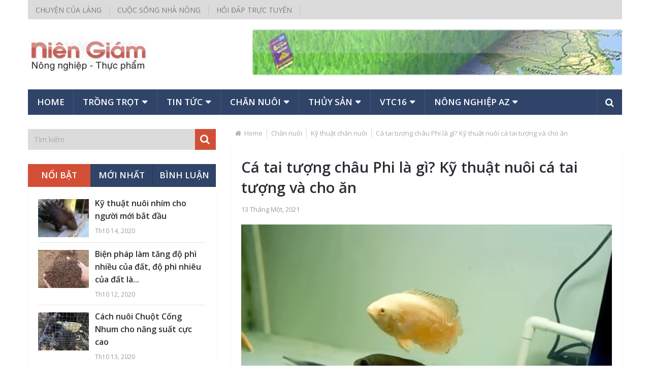

--- FILE ---
content_type: text/html; charset=UTF-8
request_url: https://niengiamnongnghiep.vn/ky-thuat-nuoi-ca-tai-tuong.html
body_size: 30016
content:




















































































































































































































































































































































































































































































































<!DOCTYPE html>
<html class="no-js" lang="vi">
	<head>
		<meta charset="UTF-8">
		<link rel="profile" href="https://gmpg.org/xfn/11" />
		<link rel="icon" href="https://niengiamnongnghiep.vn/wp-content/uploads/2019/07/favicon.ico" type="image/x-icon" />
<!--iOS/android/handheld specific -->
    <meta name="viewport" content="width=device-width, initial-scale=1, maximum-scale=1">
    <meta name="apple-mobile-web-app-capable" content="yes">
    <meta name="apple-mobile-web-app-status-bar-style" content="black">
    <meta itemprop="name" content="Niên Giám Nông Nghiệp" />
    <meta itemprop="url" content="https://niengiamnongnghiep.vn" />
        <meta itemprop="creator accountablePerson" content=" " />
    		<link rel="pingback" href="https://niengiamnongnghiep.vn/xmlrpc.php" />
		<meta name='robots' content='index, follow, max-image-preview:large, max-snippet:-1, max-video-preview:-1' />
<script type="text/javascript" src="[data-uri]" defer></script>
	<!-- This site is optimized with the Yoast SEO plugin v19.13 - https://yoast.com/wordpress/plugins/seo/ -->
	<title>Cá tai tượng châu Phi là gì? Kỹ thuật nuôi cá tai tượng và cho ăn</title>
	<meta name="description" content="kỹ thuật nuôi cá tai tượng. Cá tai tượng châu Phi còn có tên gọi khác là cá heo lửa. Chúng có màu sắc rực rỡ, những vằn đỏ đan xen màu đen cực kỳ nổi bật." />
	<link rel="canonical" href="https://niengiamnongnghiep.vn/ky-thuat-nuoi-ca-tai-tuong.html" />
	<meta property="og:locale" content="vi_VN" />
	<meta property="og:type" content="article" />
	<meta property="og:title" content="Cá tai tượng châu Phi là gì? Kỹ thuật nuôi cá tai tượng và cho ăn" />
	<meta property="og:description" content="kỹ thuật nuôi cá tai tượng. Cá tai tượng châu Phi còn có tên gọi khác là cá heo lửa. Chúng có màu sắc rực rỡ, những vằn đỏ đan xen màu đen cực kỳ nổi bật." />
	<meta property="og:url" content="https://niengiamnongnghiep.vn/ky-thuat-nuoi-ca-tai-tuong.html" />
	<meta property="og:site_name" content="Niên Giám Nông Nghiệp" />
	<meta property="article:published_time" content="2021-01-12T20:34:42+00:00" />
	<meta property="article:modified_time" content="2021-01-16T07:34:33+00:00" />
	<meta property="og:image" content="https://niengiamnongnghiep.vn/wp-content/uploads/2020/04/Untitled.png" />
	<meta property="og:image:width" content="567" />
	<meta property="og:image:height" content="313" />
	<meta property="og:image:type" content="image/png" />
	<meta name="author" content="admin" />
	<meta name="twitter:card" content="summary_large_image" />
	<meta name="twitter:label1" content="Được viết bởi" />
	<meta name="twitter:data1" content="admin" />
	<meta name="twitter:label2" content="Ước tính thời gian đọc" />
	<meta name="twitter:data2" content="8 phút" />
	<script type="application/ld+json" class="yoast-schema-graph">{"@context":"https://schema.org","@graph":[{"@type":"Article","@id":"https://niengiamnongnghiep.vn/ky-thuat-nuoi-ca-tai-tuong.html#article","isPartOf":{"@id":"https://niengiamnongnghiep.vn/ky-thuat-nuoi-ca-tai-tuong.html"},"author":{"name":"admin","@id":"https://niengiamnongnghiep.vn/#/schema/person/0e686f532d4ef22f012829ad466e76c3"},"headline":"Cá tai tượng châu Phi là gì? Kỹ thuật nuôi cá tai tượng và cho ăn","datePublished":"2021-01-12T20:34:42+00:00","dateModified":"2021-01-16T07:34:33+00:00","mainEntityOfPage":{"@id":"https://niengiamnongnghiep.vn/ky-thuat-nuoi-ca-tai-tuong.html"},"wordCount":2453,"commentCount":2,"publisher":{"@id":"https://niengiamnongnghiep.vn/#/schema/person/0e686f532d4ef22f012829ad466e76c3"},"image":{"@id":"https://niengiamnongnghiep.vn/ky-thuat-nuoi-ca-tai-tuong.html#primaryimage"},"thumbnailUrl":"https://niengiamnongnghiep.vn/wp-content/uploads/2020/04/Untitled.png","articleSection":["Kỹ thuật chăn nuôi"],"inLanguage":"vi","potentialAction":[{"@type":"CommentAction","name":"Comment","target":["https://niengiamnongnghiep.vn/ky-thuat-nuoi-ca-tai-tuong.html#respond"]}]},{"@type":"WebPage","@id":"https://niengiamnongnghiep.vn/ky-thuat-nuoi-ca-tai-tuong.html","url":"https://niengiamnongnghiep.vn/ky-thuat-nuoi-ca-tai-tuong.html","name":"Cá tai tượng châu Phi là gì? Kỹ thuật nuôi cá tai tượng và cho ăn","isPartOf":{"@id":"https://niengiamnongnghiep.vn/#website"},"primaryImageOfPage":{"@id":"https://niengiamnongnghiep.vn/ky-thuat-nuoi-ca-tai-tuong.html#primaryimage"},"image":{"@id":"https://niengiamnongnghiep.vn/ky-thuat-nuoi-ca-tai-tuong.html#primaryimage"},"thumbnailUrl":"https://niengiamnongnghiep.vn/wp-content/uploads/2020/04/Untitled.png","datePublished":"2021-01-12T20:34:42+00:00","dateModified":"2021-01-16T07:34:33+00:00","description":"kỹ thuật nuôi cá tai tượng. Cá tai tượng châu Phi còn có tên gọi khác là cá heo lửa. Chúng có màu sắc rực rỡ, những vằn đỏ đan xen màu đen cực kỳ nổi bật.","breadcrumb":{"@id":"https://niengiamnongnghiep.vn/ky-thuat-nuoi-ca-tai-tuong.html#breadcrumb"},"inLanguage":"vi","potentialAction":[{"@type":"ReadAction","target":["https://niengiamnongnghiep.vn/ky-thuat-nuoi-ca-tai-tuong.html"]}]},{"@type":"ImageObject","inLanguage":"vi","@id":"https://niengiamnongnghiep.vn/ky-thuat-nuoi-ca-tai-tuong.html#primaryimage","url":"https://niengiamnongnghiep.vn/wp-content/uploads/2020/04/Untitled.png","contentUrl":"https://niengiamnongnghiep.vn/wp-content/uploads/2020/04/Untitled.png","width":567,"height":313,"caption":"kỹ thuật nuôi cá tai tượng"},{"@type":"BreadcrumbList","@id":"https://niengiamnongnghiep.vn/ky-thuat-nuoi-ca-tai-tuong.html#breadcrumb","itemListElement":[{"@type":"ListItem","position":1,"name":"Trang chủ","item":"https://niengiamnongnghiep.vn/"},{"@type":"ListItem","position":2,"name":"Cá tai tượng châu Phi là gì? Kỹ thuật nuôi cá tai tượng và cho ăn"}]},{"@type":"WebSite","@id":"https://niengiamnongnghiep.vn/#website","url":"https://niengiamnongnghiep.vn/","name":"Niên Giám Nông Nghiệp","description":"Niên Giám Nông Nghiệp - Lâm Nghiệp - Thực phẩm","publisher":{"@id":"https://niengiamnongnghiep.vn/#/schema/person/0e686f532d4ef22f012829ad466e76c3"},"potentialAction":[{"@type":"SearchAction","target":{"@type":"EntryPoint","urlTemplate":"https://niengiamnongnghiep.vn/?s={search_term_string}"},"query-input":"required name=search_term_string"}],"inLanguage":"vi"},{"@type":["Person","Organization"],"@id":"https://niengiamnongnghiep.vn/#/schema/person/0e686f532d4ef22f012829ad466e76c3","name":"admin","image":{"@type":"ImageObject","inLanguage":"vi","@id":"https://niengiamnongnghiep.vn/#/schema/person/image/","url":"https://niengiamnongnghiep.vn/wp-content/litespeed/avatar/76f4b011fbb47c821288e0655dbe2a44.jpg?ver=1756568195","contentUrl":"https://niengiamnongnghiep.vn/wp-content/litespeed/avatar/76f4b011fbb47c821288e0655dbe2a44.jpg?ver=1756568195","caption":"admin"},"logo":{"@id":"https://niengiamnongnghiep.vn/#/schema/person/image/"},"url":"https://niengiamnongnghiep.vn/author/admin"}]}</script>
	<!-- / Yoast SEO plugin. -->


<link rel='dns-prefetch' href='//s.w.org' />
<link rel="alternate" type="application/rss+xml" title="Dòng thông tin Niên Giám Nông Nghiệp &raquo;" href="https://niengiamnongnghiep.vn/feed" />
<link rel="alternate" type="application/rss+xml" title="Dòng phản hồi Niên Giám Nông Nghiệp &raquo;" href="https://niengiamnongnghiep.vn/comments/feed" />
<link rel="alternate" type="application/rss+xml" title="Niên Giám Nông Nghiệp &raquo; Cá tai tượng châu Phi là gì? Kỹ thuật nuôi cá tai tượng và cho ăn Dòng phản hồi" href="https://niengiamnongnghiep.vn/ky-thuat-nuoi-ca-tai-tuong.html/feed" />
		<!-- This site uses the Google Analytics by MonsterInsights plugin v7.16.2 - Using Analytics tracking - https://www.monsterinsights.com/ -->
							<script src="//www.googletagmanager.com/gtag/js?id=UA-150292184-1"  type="text/javascript" data-cfasync="false"></script>
			<script type="text/javascript" data-cfasync="false">
				var mi_version = '7.16.2';
				var mi_track_user = true;
				var mi_no_track_reason = '';
				
								var disableStr = 'ga-disable-UA-150292184-1';

				/* Function to detect opted out users */
				function __gtagTrackerIsOptedOut() {
					return document.cookie.indexOf( disableStr + '=true' ) > - 1;
				}

				/* Disable tracking if the opt-out cookie exists. */
				if ( __gtagTrackerIsOptedOut() ) {
					window[disableStr] = true;
				}

				/* Opt-out function */
				function __gtagTrackerOptout() {
					document.cookie = disableStr + '=true; expires=Thu, 31 Dec 2099 23:59:59 UTC; path=/';
					window[disableStr] = true;
				}

				if ( 'undefined' === typeof gaOptout ) {
					function gaOptout() {
						__gtagTrackerOptout();
					}
				}
								window.dataLayer = window.dataLayer || [];
				if ( mi_track_user ) {
					function __gtagTracker() {dataLayer.push( arguments );}
					__gtagTracker( 'js', new Date() );
					__gtagTracker( 'set', {
						'developer_id.dZGIzZG' : true,
						                    });
					__gtagTracker( 'config', 'UA-150292184-1', {
						forceSSL:true,link_attribution:true,					} );
										window.gtag = __gtagTracker;										(
						function () {
							/* https://developers.google.com/analytics/devguides/collection/analyticsjs/ */
							/* ga and __gaTracker compatibility shim. */
							var noopfn = function () {
								return null;
							};
							var newtracker = function () {
								return new Tracker();
							};
							var Tracker = function () {
								return null;
							};
							var p = Tracker.prototype;
							p.get = noopfn;
							p.set = noopfn;
							p.send = function (){
								var args = Array.prototype.slice.call(arguments);
								args.unshift( 'send' );
								__gaTracker.apply(null, args);
							};
							var __gaTracker = function () {
								var len = arguments.length;
								if ( len === 0 ) {
									return;
								}
								var f = arguments[len - 1];
								if ( typeof f !== 'object' || f === null || typeof f.hitCallback !== 'function' ) {
									if ( 'send' === arguments[0] ) {
										var hitConverted, hitObject = false, action;
										if ( 'event' === arguments[1] ) {
											if ( 'undefined' !== typeof arguments[3] ) {
												hitObject = {
													'eventAction': arguments[3],
													'eventCategory': arguments[2],
													'eventLabel': arguments[4],
													'value': arguments[5] ? arguments[5] : 1,
												}
											}
										}
										if ( typeof arguments[2] === 'object' ) {
											hitObject = arguments[2];
										}
										if ( 'undefined' !== typeof (
											arguments[1].hitType
										) ) {
											hitObject = arguments[1];
										}
										if ( hitObject ) {
											action = 'timing' === arguments[1].hitType ? 'timing_complete' : hitObject.eventAction;
											hitConverted = mapArgs( hitObject );
											__gtagTracker( 'event', action, hitConverted );
										}
									}
									return;
								}

								function mapArgs( args ) {
									var gaKey, hit = {};
									var gaMap = {
										'eventCategory': 'event_category',
										'eventAction': 'event_action',
										'eventLabel': 'event_label',
										'eventValue': 'event_value',
										'nonInteraction': 'non_interaction',
										'timingCategory': 'event_category',
										'timingVar': 'name',
										'timingValue': 'value',
										'timingLabel': 'event_label',
									};
									for ( gaKey in gaMap ) {
										if ( 'undefined' !== typeof args[gaKey] ) {
											hit[gaMap[gaKey]] = args[gaKey];
										}
									}
									return hit;
								}

								try {
									f.hitCallback();
								} catch ( ex ) {
								}
							};
							__gaTracker.create = newtracker;
							__gaTracker.getByName = newtracker;
							__gaTracker.getAll = function () {
								return [];
							};
							__gaTracker.remove = noopfn;
							__gaTracker.loaded = true;
							window['__gaTracker'] = __gaTracker;
						}
					)();
									} else {
										console.log( "" );
					( function () {
							function __gtagTracker() {
								return null;
							}
							window['__gtagTracker'] = __gtagTracker;
							window['gtag'] = __gtagTracker;
					} )();
									}
			</script>
				<!-- / Google Analytics by MonsterInsights -->
		<script type="text/javascript" src="[data-uri]" defer></script>
<!-- niengiamnongnghiep.vn is managing ads with Advanced Ads 2.0.16 – https://wpadvancedads.com/ --><script id="nieng-ready" src="[data-uri]" defer></script>
		<style type="text/css">
img.wp-smiley,
img.emoji {
	display: inline !important;
	border: none !important;
	box-shadow: none !important;
	height: 1em !important;
	width: 1em !important;
	margin: 0 0.07em !important;
	vertical-align: -0.1em !important;
	background: none !important;
	padding: 0 !important;
}
</style>
	<link rel='stylesheet' id='litespeed-cache-dummy-css'  href='https://niengiamnongnghiep.vn/wp-content/plugins/litespeed-cache/assets/css/litespeed-dummy.css?ver=5.9.12' type='text/css' media='all' />
<link rel='stylesheet' id='mediaelement-css'  href='https://niengiamnongnghiep.vn/wp-includes/js/mediaelement/mediaelementplayer-legacy.min.css?ver=4.2.16' type='text/css' media='all' />
<link rel='stylesheet' id='wp-mediaelement-css'  href='https://niengiamnongnghiep.vn/wp-includes/js/mediaelement/wp-mediaelement.min.css?ver=5.9.12' type='text/css' media='all' />
<style id='global-styles-inline-css' type='text/css'>
body{--wp--preset--color--black: #000000;--wp--preset--color--cyan-bluish-gray: #abb8c3;--wp--preset--color--white: #ffffff;--wp--preset--color--pale-pink: #f78da7;--wp--preset--color--vivid-red: #cf2e2e;--wp--preset--color--luminous-vivid-orange: #ff6900;--wp--preset--color--luminous-vivid-amber: #fcb900;--wp--preset--color--light-green-cyan: #7bdcb5;--wp--preset--color--vivid-green-cyan: #00d084;--wp--preset--color--pale-cyan-blue: #8ed1fc;--wp--preset--color--vivid-cyan-blue: #0693e3;--wp--preset--color--vivid-purple: #9b51e0;--wp--preset--gradient--vivid-cyan-blue-to-vivid-purple: linear-gradient(135deg,rgba(6,147,227,1) 0%,rgb(155,81,224) 100%);--wp--preset--gradient--light-green-cyan-to-vivid-green-cyan: linear-gradient(135deg,rgb(122,220,180) 0%,rgb(0,208,130) 100%);--wp--preset--gradient--luminous-vivid-amber-to-luminous-vivid-orange: linear-gradient(135deg,rgba(252,185,0,1) 0%,rgba(255,105,0,1) 100%);--wp--preset--gradient--luminous-vivid-orange-to-vivid-red: linear-gradient(135deg,rgba(255,105,0,1) 0%,rgb(207,46,46) 100%);--wp--preset--gradient--very-light-gray-to-cyan-bluish-gray: linear-gradient(135deg,rgb(238,238,238) 0%,rgb(169,184,195) 100%);--wp--preset--gradient--cool-to-warm-spectrum: linear-gradient(135deg,rgb(74,234,220) 0%,rgb(151,120,209) 20%,rgb(207,42,186) 40%,rgb(238,44,130) 60%,rgb(251,105,98) 80%,rgb(254,248,76) 100%);--wp--preset--gradient--blush-light-purple: linear-gradient(135deg,rgb(255,206,236) 0%,rgb(152,150,240) 100%);--wp--preset--gradient--blush-bordeaux: linear-gradient(135deg,rgb(254,205,165) 0%,rgb(254,45,45) 50%,rgb(107,0,62) 100%);--wp--preset--gradient--luminous-dusk: linear-gradient(135deg,rgb(255,203,112) 0%,rgb(199,81,192) 50%,rgb(65,88,208) 100%);--wp--preset--gradient--pale-ocean: linear-gradient(135deg,rgb(255,245,203) 0%,rgb(182,227,212) 50%,rgb(51,167,181) 100%);--wp--preset--gradient--electric-grass: linear-gradient(135deg,rgb(202,248,128) 0%,rgb(113,206,126) 100%);--wp--preset--gradient--midnight: linear-gradient(135deg,rgb(2,3,129) 0%,rgb(40,116,252) 100%);--wp--preset--duotone--dark-grayscale: url('#wp-duotone-dark-grayscale');--wp--preset--duotone--grayscale: url('#wp-duotone-grayscale');--wp--preset--duotone--purple-yellow: url('#wp-duotone-purple-yellow');--wp--preset--duotone--blue-red: url('#wp-duotone-blue-red');--wp--preset--duotone--midnight: url('#wp-duotone-midnight');--wp--preset--duotone--magenta-yellow: url('#wp-duotone-magenta-yellow');--wp--preset--duotone--purple-green: url('#wp-duotone-purple-green');--wp--preset--duotone--blue-orange: url('#wp-duotone-blue-orange');--wp--preset--font-size--small: 13px;--wp--preset--font-size--medium: 20px;--wp--preset--font-size--large: 36px;--wp--preset--font-size--x-large: 42px;}.has-black-color{color: var(--wp--preset--color--black) !important;}.has-cyan-bluish-gray-color{color: var(--wp--preset--color--cyan-bluish-gray) !important;}.has-white-color{color: var(--wp--preset--color--white) !important;}.has-pale-pink-color{color: var(--wp--preset--color--pale-pink) !important;}.has-vivid-red-color{color: var(--wp--preset--color--vivid-red) !important;}.has-luminous-vivid-orange-color{color: var(--wp--preset--color--luminous-vivid-orange) !important;}.has-luminous-vivid-amber-color{color: var(--wp--preset--color--luminous-vivid-amber) !important;}.has-light-green-cyan-color{color: var(--wp--preset--color--light-green-cyan) !important;}.has-vivid-green-cyan-color{color: var(--wp--preset--color--vivid-green-cyan) !important;}.has-pale-cyan-blue-color{color: var(--wp--preset--color--pale-cyan-blue) !important;}.has-vivid-cyan-blue-color{color: var(--wp--preset--color--vivid-cyan-blue) !important;}.has-vivid-purple-color{color: var(--wp--preset--color--vivid-purple) !important;}.has-black-background-color{background-color: var(--wp--preset--color--black) !important;}.has-cyan-bluish-gray-background-color{background-color: var(--wp--preset--color--cyan-bluish-gray) !important;}.has-white-background-color{background-color: var(--wp--preset--color--white) !important;}.has-pale-pink-background-color{background-color: var(--wp--preset--color--pale-pink) !important;}.has-vivid-red-background-color{background-color: var(--wp--preset--color--vivid-red) !important;}.has-luminous-vivid-orange-background-color{background-color: var(--wp--preset--color--luminous-vivid-orange) !important;}.has-luminous-vivid-amber-background-color{background-color: var(--wp--preset--color--luminous-vivid-amber) !important;}.has-light-green-cyan-background-color{background-color: var(--wp--preset--color--light-green-cyan) !important;}.has-vivid-green-cyan-background-color{background-color: var(--wp--preset--color--vivid-green-cyan) !important;}.has-pale-cyan-blue-background-color{background-color: var(--wp--preset--color--pale-cyan-blue) !important;}.has-vivid-cyan-blue-background-color{background-color: var(--wp--preset--color--vivid-cyan-blue) !important;}.has-vivid-purple-background-color{background-color: var(--wp--preset--color--vivid-purple) !important;}.has-black-border-color{border-color: var(--wp--preset--color--black) !important;}.has-cyan-bluish-gray-border-color{border-color: var(--wp--preset--color--cyan-bluish-gray) !important;}.has-white-border-color{border-color: var(--wp--preset--color--white) !important;}.has-pale-pink-border-color{border-color: var(--wp--preset--color--pale-pink) !important;}.has-vivid-red-border-color{border-color: var(--wp--preset--color--vivid-red) !important;}.has-luminous-vivid-orange-border-color{border-color: var(--wp--preset--color--luminous-vivid-orange) !important;}.has-luminous-vivid-amber-border-color{border-color: var(--wp--preset--color--luminous-vivid-amber) !important;}.has-light-green-cyan-border-color{border-color: var(--wp--preset--color--light-green-cyan) !important;}.has-vivid-green-cyan-border-color{border-color: var(--wp--preset--color--vivid-green-cyan) !important;}.has-pale-cyan-blue-border-color{border-color: var(--wp--preset--color--pale-cyan-blue) !important;}.has-vivid-cyan-blue-border-color{border-color: var(--wp--preset--color--vivid-cyan-blue) !important;}.has-vivid-purple-border-color{border-color: var(--wp--preset--color--vivid-purple) !important;}.has-vivid-cyan-blue-to-vivid-purple-gradient-background{background: var(--wp--preset--gradient--vivid-cyan-blue-to-vivid-purple) !important;}.has-light-green-cyan-to-vivid-green-cyan-gradient-background{background: var(--wp--preset--gradient--light-green-cyan-to-vivid-green-cyan) !important;}.has-luminous-vivid-amber-to-luminous-vivid-orange-gradient-background{background: var(--wp--preset--gradient--luminous-vivid-amber-to-luminous-vivid-orange) !important;}.has-luminous-vivid-orange-to-vivid-red-gradient-background{background: var(--wp--preset--gradient--luminous-vivid-orange-to-vivid-red) !important;}.has-very-light-gray-to-cyan-bluish-gray-gradient-background{background: var(--wp--preset--gradient--very-light-gray-to-cyan-bluish-gray) !important;}.has-cool-to-warm-spectrum-gradient-background{background: var(--wp--preset--gradient--cool-to-warm-spectrum) !important;}.has-blush-light-purple-gradient-background{background: var(--wp--preset--gradient--blush-light-purple) !important;}.has-blush-bordeaux-gradient-background{background: var(--wp--preset--gradient--blush-bordeaux) !important;}.has-luminous-dusk-gradient-background{background: var(--wp--preset--gradient--luminous-dusk) !important;}.has-pale-ocean-gradient-background{background: var(--wp--preset--gradient--pale-ocean) !important;}.has-electric-grass-gradient-background{background: var(--wp--preset--gradient--electric-grass) !important;}.has-midnight-gradient-background{background: var(--wp--preset--gradient--midnight) !important;}.has-small-font-size{font-size: var(--wp--preset--font-size--small) !important;}.has-medium-font-size{font-size: var(--wp--preset--font-size--medium) !important;}.has-large-font-size{font-size: var(--wp--preset--font-size--large) !important;}.has-x-large-font-size{font-size: var(--wp--preset--font-size--x-large) !important;}
</style>
<link rel='stylesheet' id='kk-star-ratings-css'  href='https://niengiamnongnghiep.vn/wp-content/plugins/kk-star-ratings/src/core/public/css/kk-star-ratings.min.css?ver=5.4.10.3' type='text/css' media='all' />
<link rel='stylesheet' id='toc-screen-css'  href='https://niengiamnongnghiep.vn/wp-content/plugins/table-of-contents-plus/screen.min.css?ver=2002' type='text/css' media='all' />
<link rel='stylesheet' id='wpccp-css'  href='https://niengiamnongnghiep.vn/wp-content/plugins/wp-content-copy-protection/assets/css/style.min.css?ver=1615870915' type='text/css' media='all' />
<link rel='stylesheet' id='monsterinsights-popular-posts-style-css'  href='https://niengiamnongnghiep.vn/wp-content/plugins/google-analytics-for-wordpress/assets/css/frontend.min.css?ver=7.16.2' type='text/css' media='all' />
<link rel='stylesheet' id='stylesheet-css'  href='https://niengiamnongnghiep.vn/wp-content/themes/mts_newsonline/style.css?ver=5.9.12' type='text/css' media='all' />
<style id='stylesheet-inline-css' type='text/css'>

		body {background-color:#ffffff; }
		body {background-image: url( https://niengiamnongnghiep.vn/wp-content/themes/mts_newsonline/images/nobg.png );}
        /*body {}*/

        .pace .pace-progress, #mobile-menu-wrapper ul li a:hover, .latestPost .review-type-circle.latestPost-review-wrapper { background: #d24f36; }
		.postauthor h5, .copyrights a:hover, .single_post a:not(.wp-block-button__link):not(.wp-block-file__button), .textwidget a, #logo a, .pnavigation2 a, .sidebar.c-4-12 a:hover, .copyrights a:hover, footer .widget li a:hover, .postauthor h5 a:hover, .footer-navigation nav ul li a:hover, .primary-navigation .wpmm-megamenu-showing.wpmm-light-scheme a, .copyrights nav ul li a:hover, .sidebar.c-4-12 a:hover, .related-posts a:hover, .reply a, .title a:hover, .post-info a:hover, .comm, .primary-navigation #navigation a:hover, .primary-navigation #navigation .current-menu-item > a, .latestPost .title a:hover, .widget .wpt_widget_content .entry-title a:hover, .latestPost .highlights ul li a:hover, .latestPost-first-row .featured-news-lists li a:hover, #tabber .inside li a:hover, .readMore a:hover, .fn a, a, a:hover, .secondary-navigation a:hover { color:#d24f36; }
        .widget .review-total-only.small-thumb { color:#d24f36 !important; }
        #navigation ul ul {border-bottom: 5px solid #d24f36;}
         .latestPost .readMore a:hover, #load-posts a:hover, .currenttext, .widget .wpt_widget_content .tab_title.selected a, .widget .wpt_widget_content .wpt-pagination a:hover, .latestPost-first-row .featured-top-news .news li:first-child a, .featured-news .dropdown li a, #commentform input#submit, .contact-form input[type='submit'], #move-to-top, .latestPost-review-wrapper, #searchform .fa-search, .pagination a:hover, #tabber ul.tabs li a.selected, .widget .wp_review_tab_widget_content .tab_title.selected a, #navigation ul .sfHover a, #searchsubmit, .secondary-navigation #navigation ul li.current-menu-item > a, .secondary-navigation #navigation ul li.menu-item-home a, .tagcloud a, .review-total-only, #wpmm-megamenu .review-total-only { background-color:#d24f36; color: #fff!important; }
         .search-row { border-bottom: 5px solid #d24f36;}
         .widget .wpt_widget_content .tab_title.selected a { border-bottom: 1px solid #d24f36;}
        .latestPost .featured-thumbnail .thecategory {background-color:#5fb24a;}
        .featured-news .dropdown li a {border-bottom: 1px solid #ae3d27;}
		.article { float: right;}
		.sidebar.c-4-12 { float: left; padding-right: 0; }
		.shareit { top: 312px; left: auto; margin: 0 0 0 -120px; width: 90px; position: fixed; padding: 5px; border:none; border-right: 0;}
		.share-item {margin: 2px;}
		.shareit { margin: 0 760px 0; border-left: 0; }
		.bypostauthor .theauthor:after { content: "Author"; margin-left: 5px; padding: 1px 10px; background:#d24f36; color: #FFF; font-size: 15px; }
		
		.latestPost .readMore a:hover, #load-posts a:hover, .currenttext, .widget .wpt_widget_content .tab_title.selected a, .widget .wpt_widget_content .wpt-pagination a:hover, .latestPost-first-row .featured-top-news .news li:first-child a, .featured-news .dropdown li a, #commentform input#submit, .contact-form input[type='submit'], #move-to-top, .latestPost-review-wrapper, #searchform .fa-search, .pagination a:hover, #tabber ul.tabs li a.selected, .widget .wp_review_tab_widget_content .tab_title.selected a, #navigation ul .sfHover a, #searchsubmit, .secondary-navigation #navigation ul li.current-menu-item > a, .secondary-navigation #navigation ul li.menu-item-home a, .tagcloud a, .review-total-only, #wpmm-megamenu .review-total-only { background-color:#d24f36 !important; color: #fff!important; }

.featured-news, .secondary-navigation #navigation ul ul li:first-child a, .search-row, .overlay .overlay-close, .search-row .ajax-search-results-container, #navigation ul ul li, #navigation.mobile-menu-wrapper, .widget .wpt_widget_content .tab_title a, a#pull:hover, .secondary-navigation #trigger-overlay:hover  { background:#2f4468 !important; }
 #navigation .toggle-caret, a#pull, .search-style-one a i, .featured-news, .featured-news:after, .secondary-navigation a, .search-style-one ::-webkit-input-placeholder {
  color: #fff !important;
  }

  @media screen and (max-width:865px) {
.widget-header, .logo-container, .primary-navigation { display: none;
}
}

article  .related-posts-widget {
margin: inherit;
}

.widget h3 {
    font-size: 19px;
    line-height: 18px;
    text-transform: uppercase;
    font-weight: 600;
    margin-bottom: 13px;
    border-bottom : 2px solid #5fb24a;;

  
    padding: 10px 0 10px 0;
}
.breadcrumb {
overflow-x: auto;
overflow-y: hidden;
white-space: nowrap;
}


.wp-block-image.is-resized {
margin-left: auto;
    margin-right: auto;
    display: block;
}
			
</style>
<link rel='stylesheet' id='fontawesome-css'  href='https://niengiamnongnghiep.vn/wp-content/themes/mts_newsonline/css/font-awesome.min.css?ver=5.9.12' type='text/css' media='all' />
<link rel='stylesheet' id='responsive-css'  href='https://niengiamnongnghiep.vn/wp-content/themes/mts_newsonline/css/responsive.css?ver=5.9.12' type='text/css' media='all' />
<script type='text/javascript' id='monsterinsights-frontend-script-js-extra' src="[data-uri]" defer></script>
<script type='text/javascript' src='https://niengiamnongnghiep.vn/wp-content/plugins/google-analytics-for-wordpress/assets/js/frontend-gtag.min.js?ver=7.16.2' id='monsterinsights-frontend-script-js' defer data-deferred="1"></script>
<script type='text/javascript' src='https://niengiamnongnghiep.vn/wp-includes/js/jquery/jquery.min.js?ver=3.6.0' id='jquery-core-js'></script>
<script type='text/javascript' src='https://niengiamnongnghiep.vn/wp-includes/js/jquery/jquery-migrate.min.js?ver=3.3.2' id='jquery-migrate-js' defer data-deferred="1"></script>
<script type='text/javascript' id='customscript-js-extra' src="[data-uri]" defer></script>
<script type='text/javascript' src='https://niengiamnongnghiep.vn/wp-content/themes/mts_newsonline/js/customscript.js?ver=5.9.12' id='customscript-js' defer data-deferred="1"></script>
<script type='text/javascript' src='https://niengiamnongnghiep.vn/wp-content/themes/mts_newsonline/js/jquery.webticker.min.js?ver=5.9.12' id='webticker-js' defer data-deferred="1"></script>
<link rel="https://api.w.org/" href="https://niengiamnongnghiep.vn/wp-json/" /><link rel="alternate" type="application/json" href="https://niengiamnongnghiep.vn/wp-json/wp/v2/posts/11697" /><link rel="EditURI" type="application/rsd+xml" title="RSD" href="https://niengiamnongnghiep.vn/xmlrpc.php?rsd" />
<link rel="wlwmanifest" type="application/wlwmanifest+xml" href="https://niengiamnongnghiep.vn/wp-includes/wlwmanifest.xml" /> 
<!--Theme by MyThemeShop.com-->
<link rel='shortlink' href='https://niengiamnongnghiep.vn/?p=11697' />
<link rel="alternate" type="application/json+oembed" href="https://niengiamnongnghiep.vn/wp-json/oembed/1.0/embed?url=https%3A%2F%2Fniengiamnongnghiep.vn%2Fky-thuat-nuoi-ca-tai-tuong.html" />
<link rel="alternate" type="text/xml+oembed" href="https://niengiamnongnghiep.vn/wp-json/oembed/1.0/embed?url=https%3A%2F%2Fniengiamnongnghiep.vn%2Fky-thuat-nuoi-ca-tai-tuong.html&#038;format=xml" />
<script type="application/ld+json">{
    "@context": "https://schema.org/",
    "@type": "CreativeWorkSeries",
    "name": "Cá tai tượng châu Phi là gì? Kỹ thuật nuôi cá tai tượng và cho ăn",
    "aggregateRating": {
        "@type": "AggregateRating",
        "ratingValue": "5",
        "bestRating": "5",
        "ratingCount": "2"
    }
}</script><style>img#wpstats{display:none}</style>
	<link href="//fonts.googleapis.com/css?family=Open+Sans:normal|Open+Sans:600&amp;subset=vietnamese" rel="stylesheet" type="text/css">
<style type="text/css">
.primary-navigation a, .navigation-trending li a { font-family: 'Open Sans', Helvetica, Arial, sans-serif; font-weight: normal; font-size: 14px; color: #7c7c7c; }
.secondary-navigation a { font-family: 'Open Sans', Helvetica, Arial, sans-serif; font-weight: 600; font-size: 17px; color: #b8b8ba; }
.footer-navigation nav ul li a { font-family: 'Open Sans', Helvetica, Arial, sans-serif; font-weight: normal; font-size: 16px; color: #7c7c7c; }
.copyrights nav ul li a { font-family: 'Open Sans', Helvetica, Arial, sans-serif; font-weight: normal; font-size: 14px; color: #7c7c7c; }
.latestPost .title a { font-family: 'Open Sans', Helvetica, Arial, sans-serif; font-weight: 600; font-size: 18px; color: #2b2c33; }
.single-title { font-family: 'Open Sans', Helvetica, Arial, sans-serif; font-weight: 600; font-size: 29px; color: #2b2c33; }
body, .textwidget { font-family: 'Open Sans', Helvetica, Arial, sans-serif; font-weight: normal; font-size: 16px; color: #3a3a3a; }
h1 { font-family: 'Open Sans', Helvetica, Arial, sans-serif; font-weight: normal; font-size: 28px; color: #2b2c33; }
h2 { font-family: 'Open Sans', Helvetica, Arial, sans-serif; font-weight: normal; font-size: 24px; color: #2b2c33; }
h3 { font-family: 'Open Sans', Helvetica, Arial, sans-serif; font-weight: normal; font-size: 22px; color: #2b2c33; }
h4 { font-family: 'Open Sans', Helvetica, Arial, sans-serif; font-weight: normal; font-size: 20px; color: #2b2c33; }
h5 { font-family: 'Open Sans', Helvetica, Arial, sans-serif; font-weight: normal; font-size: 18px; color: #2b2c33; }
h6, .widget .wp_review_tab_widget_content a, .widget .post-title a { font-family: 'Open Sans', Helvetica, Arial, sans-serif; font-weight: normal; font-size: 17px; color: #2b2c33; }
</style>
<script  async src="https://pagead2.googlesyndication.com/pagead/js/adsbygoogle.js?client=ca-pub-1306777272301385" crossorigin="anonymous"></script>
<div align="center">
	<noscript>
		<div style="position:fixed; top:0px; left:0px; z-index:3000; height:100%; width:100%; background-color:#FFFFFF">
			<br/><br/>
			<div style="font-family: Tahoma; font-size: 14px; background-color:#FFFFCC; border: 1pt solid Black; padding: 10pt;">
				Sorry, you have Javascript Disabled! To see this page as it is meant to appear, please enable your Javascript!
			</div>
		</div>
	</noscript>
</div>
	</head>
	<body data-rsssl=1 id="blog" class="post-template-default single single-post postid-11697 single-format-standard main aa-prefix-nieng-" itemscope itemtype="http://schema.org/WebPage">       
		<div class="main-container">
						<header class="main-header" role="banner" itemscope itemtype="http://schema.org/WPHeader" style="background: transparent;">
									<div class="container">
			    		<div class="primary-navigation" role="navigation" itemscope itemtype="http://schema.org/SiteNavigationElement">
							<nav id="navigation" class="clearfix">
																	<ul id="menu-primary-menu" class="menu clearfix"><li id="menu-item-7603" class="menu-item menu-item-type-taxonomy menu-item-object-category"><a href="https://niengiamnongnghiep.vn/Chuyen-cua-lang/c60">Chuyện của làng</a></li>
<li id="menu-item-7609" class="menu-item menu-item-type-taxonomy menu-item-object-category"><a href="https://niengiamnongnghiep.vn/Cuoc-song-nha-nong/c69">Cuộc sống nhà nông</a></li>
<li id="menu-item-7610" class="menu-item menu-item-type-taxonomy menu-item-object-category"><a href="https://niengiamnongnghiep.vn/Hoi-dap-truc-tuyen/c56">Hỏi đáp trực tuyến</a></li>
</ul>															</nav>
													</div>
			        </div>
		        				<div id="header">
			 		<div class="container">
			  			<div class="logo-container">
							<div class="logo-wrap">
																									  		<h2 id="logo" class="image-logo" itemprop="headline">
											<a href="https://niengiamnongnghiep.vn"><img src="https://niengiamnongnghiep.vn/wp-content/uploads/2020/03/logo.png" alt="Niên Giám Nông Nghiệp"></a>
										</h2><!-- END #logo -->
																								</div>
							<div id="mts_ad_728_widget-2" class="widget-header"><div class="ad-728"><a href="https://niengiamnongnghiep.vn"><img data-lazyloaded="1" src="[data-uri]" data-src="https://niengiamnongnghiep.vn/wp-content/uploads/2019/07/banner-niengiam.jpg" width="728" height="90" alt="" /><noscript><img src="https://niengiamnongnghiep.vn/wp-content/uploads/2019/07/banner-niengiam.jpg" width="728" height="90" alt="" /></noscript></a></div></div>						</div>
																			<div class="secondary-navigation" role="navigation" itemscope itemtype="http://schema.org/SiteNavigationElement" style="background: #2f4468;">
								<a href="#" id="pull" class="toggle-mobile-menu">Menu</a>
								<nav id="navigation" class="clearfix mobile-menu-wrapper">
																			<ul id="menu-secondary-menu" class="menu clearfix"><li id="menu-item-7503" class="menu-item menu-item-type-custom menu-item-object-custom"><a href="/" style="color: #dd3333;">Home</a></li>
<li id="menu-item-7588" class="menu-item menu-item-type-taxonomy menu-item-object-category menu-item-has-children"><a href="https://niengiamnongnghiep.vn/Trong-trot/c1" style="color: #ffffff;">Trồng trọt</a>
<ul class="sub-menu">
	<li id="menu-item-7589" class="menu-item menu-item-type-taxonomy menu-item-object-category"><a href="https://niengiamnongnghiep.vn/Ca-phe/c47" style="color: #ffffff;">Cà phê</a></li>
	<li id="menu-item-7590" class="menu-item menu-item-type-taxonomy menu-item-object-category"><a href="https://niengiamnongnghiep.vn/Cac-loai-khac/c39" style="color: #ffffff;">Các loại khác</a></li>
	<li id="menu-item-7591" class="menu-item menu-item-type-taxonomy menu-item-object-category"><a href="https://niengiamnongnghiep.vn/Cay-an-qua/c35" style="color: #ffffff;">Cây ăn quả</a></li>
	<li id="menu-item-7592" class="menu-item menu-item-type-taxonomy menu-item-object-category"><a href="https://niengiamnongnghiep.vn/Cay-cong-nghiep/c38" style="color: #ffffff;">Cây công nghiệp</a></li>
	<li id="menu-item-7593" class="menu-item menu-item-type-taxonomy menu-item-object-category"><a href="https://niengiamnongnghiep.vn/Cay-duoc-lieu/c45" style="color: #ffffff;">Cây dược liệu</a></li>
	<li id="menu-item-7594" class="menu-item menu-item-type-taxonomy menu-item-object-category"><a href="https://niengiamnongnghiep.vn/Cay-hoa-canh/c44" style="color: #ffffff;">Cây hoa cảnh</a></li>
	<li id="menu-item-7595" class="menu-item menu-item-type-taxonomy menu-item-object-category"><a href="https://niengiamnongnghiep.vn/Cay-luong-thuc/c36" style="color: #ffffff;">Cây lương thực</a></li>
	<li id="menu-item-7596" class="menu-item menu-item-type-taxonomy menu-item-object-category"><a href="https://niengiamnongnghiep.vn/Cau-rau-mau/c37" style="color: #ffffff;">Cây rau màu</a></li>
	<li id="menu-item-7597" class="menu-item menu-item-type-taxonomy menu-item-object-category"><a href="https://niengiamnongnghiep.vn/Ho-tieu/c46" style="color: #ffffff;">Hồ tiêu</a></li>
	<li id="menu-item-7598" class="menu-item menu-item-type-taxonomy menu-item-object-category"><a href="https://niengiamnongnghiep.vn/Ky-thuat-trong-trot/c34" style="color: #ffffff;">Kỹ thuật trồng trọt</a></li>
	<li id="menu-item-5810" class="menu-item menu-item-type-taxonomy menu-item-object-category"><a href="https://niengiamnongnghiep.vn/Trong-trot/c1" style="color: #ffffff;">Trồng trọt</a></li>
</ul>
</li>
<li id="menu-item-1201" class="menu-item menu-item-type-taxonomy menu-item-object-category menu-item-has-children"><a href="https://niengiamnongnghiep.vn/tin-tuc" style="color: #ffffff;">Tin tức</a>
<ul class="sub-menu">
	<li id="menu-item-1198" class="menu-item menu-item-type-taxonomy menu-item-object-category"><a href="https://niengiamnongnghiep.vn/doanh-nghiep" style="color: #ffffff;">Doanh nghiệp</a></li>
	<li id="menu-item-1199" class="menu-item menu-item-type-taxonomy menu-item-object-category"><a href="https://niengiamnongnghiep.vn/kinh-nghiem" style="color: #ffffff;">Kinh nghiệm</a></li>
	<li id="menu-item-1200" class="menu-item menu-item-type-taxonomy menu-item-object-category"><a href="https://niengiamnongnghiep.vn/san-pham" style="color: #ffffff;">Sản phẩm</a></li>
	<li id="menu-item-1202" class="menu-item menu-item-type-taxonomy menu-item-object-category"><a href="https://niengiamnongnghiep.vn/tro-giup" style="color: #ffffff;">Trợ giúp</a></li>
	<li id="menu-item-5812" class="menu-item menu-item-type-taxonomy menu-item-object-category"><a href="https://niengiamnongnghiep.vn/ky-thuat-nong-nghiep" style="color: #ffffff;">Kỹ thuật nông nghiệp</a></li>
</ul>
</li>
<li id="menu-item-7504" class="menu-item menu-item-type-taxonomy menu-item-object-category current-post-ancestor menu-item-has-children"><a href="https://niengiamnongnghiep.vn/Chan-nuoi/c3" style="color: #ffffff;">Chăn nuôi</a>
<ul class="sub-menu">
	<li id="menu-item-5809" class="menu-item menu-item-type-taxonomy menu-item-object-category current-post-ancestor"><a href="https://niengiamnongnghiep.vn/Chan-nuoi/c3" style="color: #ffffff;">Chăn nuôi</a></li>
	<li id="menu-item-7505" class="menu-item menu-item-type-taxonomy menu-item-object-category"><a href="https://niengiamnongnghiep.vn/Cac-loai-khac/c42" style="color: #ffffff;">Các loại khác</a></li>
	<li id="menu-item-7506" class="menu-item menu-item-type-taxonomy menu-item-object-category"><a href="https://niengiamnongnghiep.vn/Gia-cam/c15" style="color: #ffffff;">Gia cầm</a></li>
	<li id="menu-item-7507" class="menu-item menu-item-type-taxonomy menu-item-object-category current-post-ancestor current-menu-parent current-post-parent"><a href="https://niengiamnongnghiep.vn/Ky-thuat-chan-nuoi/c40" style="color: #ffffff;">Kỹ thuật chăn nuôi</a></li>
	<li id="menu-item-7579" class="menu-item menu-item-type-taxonomy menu-item-object-category"><a href="https://niengiamnongnghiep.vn/Lon/c18" style="color: #ffffff;">Lợn</a></li>
	<li id="menu-item-7580" class="menu-item menu-item-type-taxonomy menu-item-object-category"><a href="https://niengiamnongnghiep.vn/Trau--Bo/c17" style="color: #ffffff;">Trâu &#8211; Bò</a></li>
</ul>
</li>
<li id="menu-item-7583" class="menu-item menu-item-type-taxonomy menu-item-object-category menu-item-has-children"><a href="https://niengiamnongnghiep.vn/Thuy-san/c4" style="color: #ffffff;">Thủy sản</a>
<ul class="sub-menu">
	<li id="menu-item-7584" class="menu-item menu-item-type-taxonomy menu-item-object-category"><a href="https://niengiamnongnghiep.vn/Ca/c26" style="color: #ffffff;">Cá</a></li>
	<li id="menu-item-5811" class="menu-item menu-item-type-taxonomy menu-item-object-category"><a href="https://niengiamnongnghiep.vn/kinh-nghiem/nuoi-trong-thuy-san" style="color: #ffffff;">Nuôi trồng thủy sản</a></li>
	<li id="menu-item-7585" class="menu-item menu-item-type-taxonomy menu-item-object-category"><a href="https://niengiamnongnghiep.vn/Cac-loai-khac/c25" style="color: #ffffff;">Các loại khác</a></li>
	<li id="menu-item-7586" class="menu-item menu-item-type-taxonomy menu-item-object-category"><a href="https://niengiamnongnghiep.vn/Ky-thuat-thuy-san/c43" style="color: #ffffff;">Kỹ thuật thủy sản</a></li>
	<li id="menu-item-7587" class="menu-item menu-item-type-taxonomy menu-item-object-category"><a href="https://niengiamnongnghiep.vn/Tom/c27" style="color: #ffffff;">Tôm</a></li>
</ul>
</li>
<li id="menu-item-7599" class="menu-item menu-item-type-taxonomy menu-item-object-category menu-item-has-children"><a href="https://niengiamnongnghiep.vn/VTC/c83" style="color: #ffffff;">VTC16</a>
<ul class="sub-menu">
	<li id="menu-item-7582" class="menu-item menu-item-type-taxonomy menu-item-object-category"><a href="https://niengiamnongnghiep.vn/Sao-than-nong/c20" style="color: #ffffff;">Sao thần nông</a></li>
	<li id="menu-item-7600" class="menu-item menu-item-type-taxonomy menu-item-object-category"><a href="https://niengiamnongnghiep.vn/VTC-Hay-hoi-de-biet/c94" style="color: #ffffff;">VTC16: Hãy hỏi để biết</a></li>
	<li id="menu-item-7601" class="menu-item menu-item-type-taxonomy menu-item-object-category"><a href="https://niengiamnongnghiep.vn/VTC-Khoi-nghiep/c91" style="color: #ffffff;">VTC16: Khởi nghiệp</a></li>
	<li id="menu-item-7602" class="menu-item menu-item-type-taxonomy menu-item-object-category"><a href="https://niengiamnongnghiep.vn/VTC-Khuyen-nong/c92" style="color: #ffffff;">VTC16: khuyến nông</a></li>
	<li id="menu-item-7616" class="menu-item menu-item-type-taxonomy menu-item-object-category"><a href="https://niengiamnongnghiep.vn/VTC-Hoi-dap-trong-ngay/c93" style="color: #ffffff;">VTC16: Hỏi đáp trong ngày</a></li>
	<li id="menu-item-7617" class="menu-item menu-item-type-taxonomy menu-item-object-category"><a href="https://niengiamnongnghiep.vn/VTC-Nha-nong-lam-giau/c89" style="color: #ffffff;">VTC16: Nhà nông làm giàu</a></li>
	<li id="menu-item-7618" class="menu-item menu-item-type-taxonomy menu-item-object-category"><a href="https://niengiamnongnghiep.vn/VTC-Thoi-su-nong-thon/c100" style="color: #ffffff;">VTC16: Thời sự nông thôn</a></li>
	<li id="menu-item-7636" class="menu-item menu-item-type-taxonomy menu-item-object-category"><a href="https://niengiamnongnghiep.vn/Goc-cuoi-nha-nong/c102" style="color: #ffffff;">Góc cười nhà nông</a></li>
</ul>
</li>
<li id="menu-item-7581" class="menu-item menu-item-type-taxonomy menu-item-object-category menu-item-has-children"><a href="https://niengiamnongnghiep.vn/Nong-nghiep-AZ/c50" style="color: #ffffff;">Nông nghiệp AZ</a>
<ul class="sub-menu">
	<li id="menu-item-7637" class="menu-item menu-item-type-taxonomy menu-item-object-category"><a href="https://niengiamnongnghiep.vn/Ket-noi/c103" style="color: #ffffff;">Kết nối</a></li>
	<li id="menu-item-7638" class="menu-item menu-item-type-taxonomy menu-item-object-category"><a href="https://niengiamnongnghiep.vn/Nong-nghiep-cong-nghe-cao/c73" style="color: #ffffff;">Nông nghiệp công nghệ cao</a></li>
	<li id="menu-item-7639" class="menu-item menu-item-type-taxonomy menu-item-object-category"><a href="https://niengiamnongnghiep.vn/Nong-nghiep-sach/c74" style="color: #ffffff;">Nông nghiệp sạch</a></li>
	<li id="menu-item-7640" class="menu-item menu-item-type-taxonomy menu-item-object-category"><a href="https://niengiamnongnghiep.vn/Thi-truong/c78" style="color: #ffffff;">Thị trường</a></li>
	<li id="menu-item-7641" class="menu-item menu-item-type-taxonomy menu-item-object-category"><a href="https://niengiamnongnghiep.vn/Tu-nong-thon-nhin-ra-the-gioi/c72" style="color: #ffffff;">Từ nông thôn nhìn ra thế giới</a></li>
</ul>
</li>
</ul>																	</nav>
								<div class="search-style-one">
                    				<a id="trigger-overlay">
                        				<i class="fa fa-search"></i>
                    				</a>
                    				<div class="overlay overlay-slideleft">
                        				<div class="container">
                            				<div class="search-row">
                                				<button type="button" class="overlay-close">X</button>
                                				<form method="get" id="searchform" class="search-form" action="https://niengiamnongnghiep.vn" _lpchecked="1">
	<fieldset>
		<input type="text" name="s" id="s" value="" placeholder="Tìm kiếm"  />
		<input id="search-image" class="sbutton" type="submit" value="" />
		<i class="fa fa-search"></i>
	</fieldset>
</form>                            				</div>
                        				</div>  
                    				</div>
                				</div>
							</div> 
						 
											</div><!--#header-->
				</div><!--.container-->
			</header>
<div id="page" class="single">
	<article class="article">
					<meta itemprop="image" content="https://niengiamnongnghiep.vn/wp-content/uploads/2020/04/Untitled.png" />
				<div id="content_box" >
							<div id="post-11697" class="g post post-11697 type-post status-publish format-standard has-post-thumbnail hentry category-ky-thuat-chan-nuoi has_thumb">
					<div class="breadcrumb" itemscope itemtype="https://schema.org/BreadcrumbList"><div><i class="fa fa-home"></i></div> <div itemprop="itemListElement" itemscope
	      itemtype="https://schema.org/ListItem" class="root"><a href="https://niengiamnongnghiep.vn" itemprop="item"><span itemprop="name">Home</span><meta itemprop="position" content="1" /></a></div><div itemprop="itemListElement" itemscope
					      itemtype="https://schema.org/ListItem"><a href="https://niengiamnongnghiep.vn/Chan-nuoi/c3" itemprop="item"><span itemprop="name">Chăn nuôi</span><meta itemprop="position" content="2" /></a></div><div itemprop="itemListElement" itemscope
					      itemtype="https://schema.org/ListItem"><a href="https://niengiamnongnghiep.vn/Ky-thuat-chan-nuoi/c40" itemprop="item"><span itemprop="name">Kỹ thuật chăn nuôi</span><meta itemprop="position" content="2" /></a></div><div itemprop="itemListElement" itemscope itemtype="https://schema.org/ListItem"><span itemprop="name">Cá tai tượng châu Phi là gì? Kỹ thuật nuôi cá tai tượng và cho ăn</span><meta itemprop="position" content="3" /></div></div>								<div class="single_post">
									<header>
										<h1 class="title single-title entry-title">Cá tai tượng châu Phi là gì? Kỹ thuật nuôi cá tai tượng và cho ăn</h1>
													<div class="post-info">
                                <span class="thetime updated"><span>13 Tháng Một, 2021</span></span> <span class="f-divider">|</span>
            			</div>
											</header><!--.headline_area-->
																											 	<div class="featured-thumbnail single-featured-thumb"><img data-lazyloaded="1" src="[data-uri]" width="730" height="430" data-src="https://niengiamnongnghiep.vn/wp-content/uploads/2020/04/Untitled-730x430.png" class="attachment-featuredfull size-featuredfull wp-post-image" alt="kỹ thuật nuôi cá tai tượng" title="" /><noscript><img width="730" height="430" src="https://niengiamnongnghiep.vn/wp-content/uploads/2020/04/Untitled-730x430.png" class="attachment-featuredfull size-featuredfull wp-post-image" alt="kỹ thuật nuôi cá tai tượng" title="" /></noscript></div>																		<div class="post-single-content box mark-links entry-content">
																														<div class="thecontent">
											
<p>Cá tai tượng châu Phi là một loài cá cảnh đẹp và phổ biến với dân chơi cá cảnh. Chúng sở hữu một vẻ đẹp tuyệt vời cũng như tập tính đặc biệt. Nhưng cá tai tượng châu Phi là gì, kỹ thuật nuôi cá tai tượng thế nào thì không phải ai cũng biết. </p>



<p>Hãy cùng <a href="https://niengiamnongnghiep.vn/">Niên Giám Nông Nghiệp</a> tìm hiểu nhé. </p>



<div class="wp-block-image"><figure class="aligncenter size-large is-resized"><img data-lazyloaded="1" src="[data-uri]" data-src="https://niengiamnongnghiep.vn/wp-content/uploads/2021/01/image-3-1.jpg" alt="Cá tai tượng châu Phi" class="wp-image-15905" width="736" height="362" data-srcset="https://niengiamnongnghiep.vn/wp-content/uploads/2021/01/image-3-1.jpg 718w, https://niengiamnongnghiep.vn/wp-content/uploads/2021/01/image-3-1-600x296.jpg 600w, https://niengiamnongnghiep.vn/wp-content/uploads/2021/01/image-3-1-450x220.jpg 450w" data-sizes="(max-width: 736px) 100vw, 736px" /><noscript><img src="https://niengiamnongnghiep.vn/wp-content/uploads/2021/01/image-3-1.jpg" alt="Cá tai tượng châu Phi" class="wp-image-15905" width="736" height="362" srcset="https://niengiamnongnghiep.vn/wp-content/uploads/2021/01/image-3-1.jpg 718w, https://niengiamnongnghiep.vn/wp-content/uploads/2021/01/image-3-1-600x296.jpg 600w, https://niengiamnongnghiep.vn/wp-content/uploads/2021/01/image-3-1-450x220.jpg 450w" sizes="(max-width: 736px) 100vw, 736px" /></noscript></figure></div>



<div id="toc_container" class="no_bullets"><p class="toc_title">Mục lục nội dung</p><ul class="toc_list"><li><a href="#Ca_tai_tuong_chau_Phi_la_gi"><span class="toc_number toc_depth_1">1</span> Cá tai tượng châu Phi là gì?</a><ul><li><a href="#Nguon_goc"><span class="toc_number toc_depth_2">1.1</span> Nguồn gốc</a></li><li><a href="#Dac_diem_sinh_hoc"><span class="toc_number toc_depth_2">1.2</span> Đặc điểm sinh học</a></li><li><a href="#Dac_tinh_tu_nhien"><span class="toc_number toc_depth_2">1.3</span> Đặc tính tự nhiên</a></li></ul></li><li><a href="#Y_nghia_ca_tai_tuong_chau_Phi"><span class="toc_number toc_depth_1">2</span> Ý nghĩa cá tai tượng châu Phi </a></li><li><a href="#Ca_tai_tuong_chau_Phi_an_gi"><span class="toc_number toc_depth_1">3</span> Cá tai tượng châu Phi ăn gì?</a></li><li><a href="#Cach_cham_ca_tai_tuong_mai_de"><span class="toc_number toc_depth_1">4</span> Cách chăm cá tai tượng mái đẻ</a></li><li><a href="#Ky_thuat_nuoi_ca_tai_tuong_con_mau_lon"><span class="toc_number toc_depth_1">5</span> Kỹ thuật nuôi cá tai tượng con mau lớn</a></li></ul></div>
<h2><span id="Ca_tai_tuong_chau_Phi_la_gi">Cá tai tượng châu Phi là gì?</span></h2>



<h3><span id="Nguon_goc">Nguồn gốc</span></h3>



<p>Cá tai tượng châu Phi có danh pháp khoa học là <em>Astronotus ocellatus</em> trong tiếng anh còn gọi là Oscar. Một số vùng còn gọi là cá heo lửa. Mặc dù có tên là cái tai tượng châu Phi nhưng chúng có nguồn gốc từ Peru, Ecuador, Colombia, Brazil. Chúng được tìm thấy dọc lưu vực sông Amazon. </p>



<p>Cá tai tượng châu Phi lần đầu tiên được mô tả vào năm 1932 bởi Louis Agassiz. Với cái tên ocellatus chúng bị nhiều người hiểu lầm là một sinh vật thân mềm ở biển. Nhưng thực ra chúng là một loài cá nước ngọt thuộc họ họ Cá hoàng đế. </p>



<p>Cá tai tượng đã từng được bán như một loại cá làm thực phẩm. Hiện nay chúng chủ yếu được nuôi làm cảnh với vẻ đẹp độc lạ. Chỉ còn một số chợ tại vùng nhiệt đới Nam Mỹ sử dụng loài này như cá thực phẩm. </p>



<p>Hiện nay cá giống tai tượng châu Phi sẽ dao động trong khoảng 40-50k/con. Mỗi con cá giống sẽ tương đối nhỏ cỡ khoảng hai ngón tay. Với các loại cá giống lớn hơn hoặc cá đã nuôi sẵn thì giá có thể lên tới 200-300k/kg.</p>



<p>Đặc biệt là các con cá có màu đẹp, cá được thuần sẵn để nuôi cá cảnh giá có thể dao động tới 4 hoặc 5 triệu đồng mỗi con. Những con cá này thường sẽ phải mua trực tiếp từ cửa hàng. </p>



<h3><span id="Dac_diem_sinh_hoc">Đặc điểm sinh học</span></h3>



<p>Cá tai tượng châu Phi thân hình bầu dục có kích thước từ 25 tới 30 cm. Nhiều nơi đã ghi nhận nhìn thấy những con cá heo lửa dài tới 45 cm và 50 cm. Chúng nặng trung bình khoảng 1,6 kg có thể phát triển tới 3- 4kg/ con.</p>



<div style="clear:both; margin-top:0em; margin-bottom:1em;"><a href="https://niengiamnongnghiep.vn/ky-thuat-nuoi-bo-thit-nhot-chuong-cach-nuoi-bo-thit-mau-lon.html" target="_blank" rel="nofollow" class="ubecf1f8de04011ee35c8d7cf87bd21e4"><!-- INLINE RELATED POSTS 1/3 //--><style> .ubecf1f8de04011ee35c8d7cf87bd21e4 { padding:0px; margin: 0; padding-top:1em!important; padding-bottom:1em!important; width:100%; display: block; font-weight:bold; background-color:#eaeaea; border:0!important; border-left:4px solid #34495E!important; text-decoration:none; } .ubecf1f8de04011ee35c8d7cf87bd21e4:active, .ubecf1f8de04011ee35c8d7cf87bd21e4:hover { opacity: 1; transition: opacity 250ms; webkit-transition: opacity 250ms; text-decoration:none; } .ubecf1f8de04011ee35c8d7cf87bd21e4 { transition: background-color 250ms; webkit-transition: background-color 250ms; opacity: 1; transition: opacity 250ms; webkit-transition: opacity 250ms; } .ubecf1f8de04011ee35c8d7cf87bd21e4 .ctaText { font-weight:bold; color:inherit; text-decoration:none; font-size: 16px; } .ubecf1f8de04011ee35c8d7cf87bd21e4 .postTitle { color:#000000; text-decoration: underline!important; font-size: 16px; } .ubecf1f8de04011ee35c8d7cf87bd21e4:hover .postTitle { text-decoration: underline!important; } </style><div style="padding-left:1em; padding-right:1em;"><span class="ctaText">Nên xem: </span>&nbsp; <span class="postTitle">Kỹ thuật nuôi bò thịt nhốt chuồng, cách nuôi bò thịt mau lớn</span></div></a></div><p>Cá tai tượng châu Phi có vây tương đối lớn kéo dài thành phía sau, tạo thành một một hình quạt phía sau. Ngoài tự nhiên cá tai tượng châu Phi thường có màu sẫm với các đốm màu vàng. </p>



<p>Ngoài ra chúng có khả năng đổi màu để giúp chiến đấu với kẻ săn mồi cũng như bảo vệ lãnh thổ. Cá tai tượng châu Phi còn non sẽ có màu sắc khác với con trưởng thành, chúng có sọc với các dải lượn sóng màu trắng và cam.</p>



<p>Cá heo lửa trong nuôi cá cảnh chủ yếu có hai màu đen và cam phân bố không đồng đều. Chúng có lông tơ đặc trưng ở gốc vây lưng, màu đen với viền màu cam và đỏ cùng. Cùng với một vết dọc màu nhạt hơn ở gốc vây hậu môn.&nbsp;</p>



<p>Các vây hình quạt có màu tối với viền sáng.&nbsp;Đôi mắt đen với đường viền mỏng màu đỏ và đôi môi dày. Chúng có một lỗ mũi duy nhất ở mỗi bên mõm và có hàm yết hầu.&nbsp;Hiện nay nhờ nhân giống chọn lọc mà có nhiều loài cá tai tượng châu Phi khác mang vẻ đẹp cũng như màu sắc độc lạ. </p>



<h3><span id="Dac_tinh_tu_nhien">Đặc tính tự nhiên</span></h3>



<p>Cá tai tượng châu Phi là loài tương đối hung dữ. Do đó khi nuôi cá trong bể thì việc lựa chọn các bạn cá cùng bể khác là tương đối quan trọng. Việc lựa chọn đúng sẽ giúp cá tai tượng châu Phi có thể chung sống hòa bình. </p>



<p>Hầu hết các heo lửa tạo ra âm thanh giao tiếp ở tần số rất thấp. Chúng sử dụng xung âm thanh hoặc tiếng rên rỉ để nhận biết loài, giới tính hoặc đánh giá các loài cá khác. Trong chiến đấu, mắt chúng sẽ chuyển sang màu đen khi thua trận. </p>



<h2><span id="Y_nghia_ca_tai_tuong_chau_Phi">Ý nghĩa cá tai tượng châu Phi </span></h2>



<p>Cá tai tượng châu Phi được dân chơi nuôi cá cảnh ưa thích không chỉ bởi vẻ đẹp của nó. Mà còn bởi vì ý nghĩa phong thủy mà chúng mang lại. Mỗi khi cá heo lửa bỏ ăn, đổi màu hoặc buồn bực thường là dự báo trước thời tiết xấu. </p>



<p>Do đó nhiều người tin rằng cá tai tượng châu Phi có khả năng dự báo trước các điềm xấu. Từ đó giúp gia chủ nhận biết và phòng tránh. Nhiều người còn coi việc nuôi cá tai tượng châu Phi như một vật phong thủy giúp xua đuổi tà vận. Ngoài ra, cá tai tượng vui vẻ, bơi nhiều được cho là niềm may mắn sắp đến. </p>



<div style="clear:both; margin-top:0em; margin-bottom:1em;"><a href="https://niengiamnongnghiep.vn/Tu-van-cach-lam-thit-lon-duc-het-hoi/9785" target="_blank" rel="nofollow" class="u90561d2c082063a7dbe504fb2330cb53"><!-- INLINE RELATED POSTS 2/3 //--><style> .u90561d2c082063a7dbe504fb2330cb53 { padding:0px; margin: 0; padding-top:1em!important; padding-bottom:1em!important; width:100%; display: block; font-weight:bold; background-color:#eaeaea; border:0!important; border-left:4px solid #34495E!important; text-decoration:none; } .u90561d2c082063a7dbe504fb2330cb53:active, .u90561d2c082063a7dbe504fb2330cb53:hover { opacity: 1; transition: opacity 250ms; webkit-transition: opacity 250ms; text-decoration:none; } .u90561d2c082063a7dbe504fb2330cb53 { transition: background-color 250ms; webkit-transition: background-color 250ms; opacity: 1; transition: opacity 250ms; webkit-transition: opacity 250ms; } .u90561d2c082063a7dbe504fb2330cb53 .ctaText { font-weight:bold; color:inherit; text-decoration:none; font-size: 16px; } .u90561d2c082063a7dbe504fb2330cb53 .postTitle { color:#000000; text-decoration: underline!important; font-size: 16px; } .u90561d2c082063a7dbe504fb2330cb53:hover .postTitle { text-decoration: underline!important; } </style><div style="padding-left:1em; padding-right:1em;"><span class="ctaText">Nên xem: </span>&nbsp; <span class="postTitle">Tư vấn cách làm thịt lợn đực hết hôi</span></div></a></div><h2><span id="Ca_tai_tuong_chau_Phi_an_gi">Cá tai tượng châu Phi ăn gì?</span></h2>



<p>Cá tai tượng châu Phi không hề kén ăn, chúng sẽ ăn bất kể thứ gì bạn cho vào bể nuôi. Sức ăn của cá cũng tương đối lớn. Ngoài tự nhiên loài này sử dụng cơ chế hút để bắt con mồi. Chúng ăn các loài thủy sinh như rêu, tảo và các động vật nhỏ như con trùng phù du, tôm, ốc, côn trùng. </p>



<p>Khi nuôi cá heo lửa bạn có thể cho chúng ăn cám viên tổng hợp. Các loại cám này được bán phổ biến tại các cửa hàng cá cảnh. Ngoài ra bạn nên bổ sung thêm thức anh xanh cho cá bằng cách cắt nhỏ các loại rau xanh. </p>



<p>Nhưng khi cho chúng ăn các loại rau xanh cần lưu ý khi chúng ăn xong hoặc ăn thừa có thể vớt các rác rau thừa ra. Tránh để lâu gây nhiễm bẩn nguồn nước tạo điều kiện cho vi sinh vật gây bệnh sinh sôi phát triển. </p>



<p>Các loại thức ăn tổng hợp khi mua tại cửa hàng bạn nên chọn các loại thức ăn chứa nhiều protein, albumin. Các chất này sẽ có lợi cho sự phát triển và sinh trưởng của cá. Khi cho ăn nên cho ăn ít một và hai ba lần mỗi ngày, tránh lãng phí. Đồng thời nên cho cá ăn vào những thời điểm nhất định. </p>



<h2><span id="Cach_cham_ca_tai_tuong_mai_de"><strong>Cách chăm cá tai tượng mái đẻ</strong></span></h2>



<p>Mỗi năm, cá heo lửa sẽ sinh sản khoảng 6-7 đợt, càng về sau số lượng trứng càng nhiều. Trước khi có ý định nhân giống, nên chuẩn bị hồ rộng cho cá bố và cá mẹ. Cá mái và cá đực khi mới thả vào vẫn có biểu hiện bình thường. Tuy nhiên nếu quan sát một lúc sẽ thấy cá đực bắt đầu rượt đuổi cá mái, cắn nhau… Đó cũng là dấu hiệu cho thấy chúng sắp bước vào quá trình sinh sản.</p>



<figure class="wp-block-image size-large is-resized"><img data-lazyloaded="1" src="[data-uri]" data-src="https://niengiamnongnghiep.vn/wp-content/uploads/2020/04/ky-thuat-nuoi-ca-tai-tuong.png" alt="" class="wp-image-11781" width="722" height="426" data-srcset="https://niengiamnongnghiep.vn/wp-content/uploads/2020/04/ky-thuat-nuoi-ca-tai-tuong.png 684w, https://niengiamnongnghiep.vn/wp-content/uploads/2020/04/ky-thuat-nuoi-ca-tai-tuong-300x177.png 300w, https://niengiamnongnghiep.vn/wp-content/uploads/2020/04/ky-thuat-nuoi-ca-tai-tuong-730x430.png 730w" data-sizes="(max-width: 722px) 100vw, 722px" /><noscript><img src="https://niengiamnongnghiep.vn/wp-content/uploads/2020/04/ky-thuat-nuoi-ca-tai-tuong.png" alt="" class="wp-image-11781" width="722" height="426" srcset="https://niengiamnongnghiep.vn/wp-content/uploads/2020/04/ky-thuat-nuoi-ca-tai-tuong.png 684w, https://niengiamnongnghiep.vn/wp-content/uploads/2020/04/ky-thuat-nuoi-ca-tai-tuong-300x177.png 300w, https://niengiamnongnghiep.vn/wp-content/uploads/2020/04/ky-thuat-nuoi-ca-tai-tuong-730x430.png 730w" sizes="(max-width: 722px) 100vw, 722px" /></noscript></figure>



<p>Cá <strong>tai tượng châu Phi </strong>có tập tính đẻ trứng theo từng đợt. Các quả trứng sẽ nằm đều trên một hàng chứ không xếp đè lên nhau. Sau khi cá mái đẻ xong, cá đực sẽ thụ tinh cho trứng bằng cách tiết ra tinh dịch rưới lên các quả trứng. Sau đó cả cá bố mẹ đều sẽ ở cạnh ổ trứng, dùng vây quạt để giúp trứng có đủ dưỡng khí.</p>



<div style="clear:both; margin-top:0em; margin-bottom:1em;"><a href="https://niengiamnongnghiep.vn/Khoa-hoc-nong-nghiep--Hang-rao-xung-dien--Tien-ich-cho-chan-nuoi/19825" target="_blank" rel="nofollow" class="u9b85c3d787274d7890c5c146e63abb1a"><!-- INLINE RELATED POSTS 3/3 //--><style> .u9b85c3d787274d7890c5c146e63abb1a { padding:0px; margin: 0; padding-top:1em!important; padding-bottom:1em!important; width:100%; display: block; font-weight:bold; background-color:#eaeaea; border:0!important; border-left:4px solid #34495E!important; text-decoration:none; } .u9b85c3d787274d7890c5c146e63abb1a:active, .u9b85c3d787274d7890c5c146e63abb1a:hover { opacity: 1; transition: opacity 250ms; webkit-transition: opacity 250ms; text-decoration:none; } .u9b85c3d787274d7890c5c146e63abb1a { transition: background-color 250ms; webkit-transition: background-color 250ms; opacity: 1; transition: opacity 250ms; webkit-transition: opacity 250ms; } .u9b85c3d787274d7890c5c146e63abb1a .ctaText { font-weight:bold; color:inherit; text-decoration:none; font-size: 16px; } .u9b85c3d787274d7890c5c146e63abb1a .postTitle { color:#000000; text-decoration: underline!important; font-size: 16px; } .u9b85c3d787274d7890c5c146e63abb1a:hover .postTitle { text-decoration: underline!important; } </style><div style="padding-left:1em; padding-right:1em;"><span class="ctaText">Nên xem: </span>&nbsp; <span class="postTitle">Hàng rào xung điện - Tiện ích cho chăn nuôi</span></div></a></div><p>Trứng cá sẽ nở sau khoảng 1 ngày. Lúc này, cá con còn rất yêu nên vẫn ở quanh ổ trong khoảng 3-4 ngày. Cá bố mẹ vẫn ở cạnh ổ để chăm sóc cho bầy cá con. Tuy nhiên, theo những người chuyên kinh doanh cá cảnh, khi cá con vừa nở là phải cách ly cả ổ khỏi bố mẹ chúng. Bởi loài này có tập tính ăn thịt con non. Ngoài ra, cách ly còn giúp cá bố mẹ mau chóng hồi sức để chuẩn bị cho đợt sinh sản tiếp theo.</p>



<h2><span id="Ky_thuat_nuoi_ca_tai_tuong_con_mau_lon"><strong>Kỹ thuật nuôi cá tai tượng con mau lớn</strong></span></h2>



<p>Khi mới chào đời, cá con chưa thể tự ăn được mà sẽ sống nhờ dinh dưỡng tự thân. Được 4 ngày tuổi chúng mới rời ổ trứng và biết bơi loanh quanh. Cá con thường khá lớn so với các giống cá khác và có khả năng sinh trưởng tốt, ít bệnh.</p>



<figure class="wp-block-image size-large is-resized"><img data-lazyloaded="1" src="[data-uri]" data-src="https://niengiamnongnghiep.vn/wp-content/uploads/2020/04/cá-tai-tượng-con.png" alt="Kỹ thuật nuôi cá tai tượng" class="wp-image-11780" width="722" height="387" data-srcset="https://niengiamnongnghiep.vn/wp-content/uploads/2020/04/cá-tai-tượng-con.png 688w, https://niengiamnongnghiep.vn/wp-content/uploads/2020/04/cá-tai-tượng-con-300x161.png 300w" data-sizes="(max-width: 722px) 100vw, 722px" /><noscript><img src="https://niengiamnongnghiep.vn/wp-content/uploads/2020/04/cá-tai-tượng-con.png" alt="Kỹ thuật nuôi cá tai tượng" class="wp-image-11780" width="722" height="387" srcset="https://niengiamnongnghiep.vn/wp-content/uploads/2020/04/cá-tai-tượng-con.png 688w, https://niengiamnongnghiep.vn/wp-content/uploads/2020/04/cá-tai-tượng-con-300x161.png 300w" sizes="(max-width: 722px) 100vw, 722px" /></noscript></figure>



<p>Khi bắt đầu biết ăn thì cá con ăn rất nhiều và ăn làm nhiều đợt trong ngày. Thức ăn thích hợp nhất với chúng là <a href="https://niengiamnongnghiep.vn/xu-ly-nuoc-nuoi-tom.html">tôm</a> mới nở, tảo đơn bào, sinh vật phù du… Vì chúng ăn khá nhiều và xé nhỏ thức ăn thành nhiều mảnh vụn, do đó cần phải trang bị hệ thống lọc mạnh cho hồ. Luôn đảm bảo nước trong hồ nuôi sạch, trong lành thì cá mới khỏe mạnh và mau lớn.</p>



<p>Một trong những bí ẩn của loài cá <strong>tai tượng châu Phi</strong> là tỉ lệ sống sót của con non cực kỳ thấp. Khi mới nở cá đã chết một đợt. Khi được vài tuần sẽ chết tiếp một đợt nữa và sẽ lại có đợt “thanh lọc” khi chúng được vài tháng tuổi.</p>



<p>Nuôi cá thịt tai tượng Phi không quá khó, cũng không tốn nhiều thời gian. Chúng chỉ cần có không gian rộng thoáng, môi trường thật sạch và đủ thức ăn là sẽ phát triển tốt. Ngoài ra, người nuôi chỉ nên cho chúng ăn thức ăn dạng viên, hạn chế tối đa cho <a href="https://nuoitrong.vn/ca-canh-thuy-sinh.html">ăn</a> cá sống. Vì như thế dễ bị nhiễm khuẩn đường ruột.</p>



<blockquote class="wp-block-quote"><p>Cá tai tượng châu Phi vừa đẹp lại cũng tương đối dễ nuôi. Hy vọng những thông tin về đặc tính cũng như kỹ thuật nuôi cá tai tượng châu Phi của <a href="https://niengiamnongnghiep.vn/">Niên Giám Nông Nghiệp</a> sẽ giúp ích cho bạn. Chúc bạn may mắn và thành công.</p></blockquote>



<p style="text-align: right;">Theo: <strong><em>Biển Lặng</em></strong></p>


<div class="kk-star-ratings kksr-auto kksr-align-right kksr-valign-bottom"
    data-payload='{&quot;align&quot;:&quot;right&quot;,&quot;id&quot;:&quot;11697&quot;,&quot;slug&quot;:&quot;default&quot;,&quot;valign&quot;:&quot;bottom&quot;,&quot;ignore&quot;:&quot;&quot;,&quot;reference&quot;:&quot;auto&quot;,&quot;class&quot;:&quot;&quot;,&quot;count&quot;:&quot;2&quot;,&quot;legendonly&quot;:&quot;&quot;,&quot;readonly&quot;:&quot;&quot;,&quot;score&quot;:&quot;5&quot;,&quot;starsonly&quot;:&quot;&quot;,&quot;best&quot;:&quot;5&quot;,&quot;gap&quot;:&quot;4&quot;,&quot;greet&quot;:&quot;Rate this post&quot;,&quot;legend&quot;:&quot;5\/5 - (2 bình chọn)&quot;,&quot;size&quot;:&quot;24&quot;,&quot;title&quot;:&quot;Cá tai tượng châu Phi là gì? Kỹ thuật nuôi cá tai tượng và cho ăn&quot;,&quot;width&quot;:&quot;138&quot;,&quot;_legend&quot;:&quot;{score}\/{best} - ({count} {votes})&quot;,&quot;font_factor&quot;:&quot;1.25&quot;}'>
            
<div class="kksr-stars">
    
<div class="kksr-stars-inactive">
            <div class="kksr-star" data-star="1" style="padding-right: 4px">
            

<div class="kksr-icon" style="width: 24px; height: 24px;"></div>
        </div>
            <div class="kksr-star" data-star="2" style="padding-right: 4px">
            

<div class="kksr-icon" style="width: 24px; height: 24px;"></div>
        </div>
            <div class="kksr-star" data-star="3" style="padding-right: 4px">
            

<div class="kksr-icon" style="width: 24px; height: 24px;"></div>
        </div>
            <div class="kksr-star" data-star="4" style="padding-right: 4px">
            

<div class="kksr-icon" style="width: 24px; height: 24px;"></div>
        </div>
            <div class="kksr-star" data-star="5" style="padding-right: 4px">
            

<div class="kksr-icon" style="width: 24px; height: 24px;"></div>
        </div>
    </div>
    
<div class="kksr-stars-active" style="width: 138px;">
            <div class="kksr-star" style="padding-right: 4px">
            

<div class="kksr-icon" style="width: 24px; height: 24px;"></div>
        </div>
            <div class="kksr-star" style="padding-right: 4px">
            

<div class="kksr-icon" style="width: 24px; height: 24px;"></div>
        </div>
            <div class="kksr-star" style="padding-right: 4px">
            

<div class="kksr-icon" style="width: 24px; height: 24px;"></div>
        </div>
            <div class="kksr-star" style="padding-right: 4px">
            

<div class="kksr-icon" style="width: 24px; height: 24px;"></div>
        </div>
            <div class="kksr-star" style="padding-right: 4px">
            

<div class="kksr-icon" style="width: 24px; height: 24px;"></div>
        </div>
    </div>
</div>
                

<div class="kksr-legend" style="font-size: 19.2px;">
            5/5 - (2 bình chọn)    </div>
    </div>

                <script type="text/javascript" src="[data-uri]" defer></script>										</div>
																				 
										    		<!-- Start Share Buttons -->
    		<div class="shareit floating">
                                <!-- Facebook -->
                <span class="share-item facebookbtn">
                    <div class="fb-share-button" 
                        data-layout="button_count">
                    </div>
                </span>
                            <!-- Facebook -->
                <span class="share-item facebookbtn">
                    <div class="fb-like" data-send="false" data-layout="button_count" data-width="150" data-show-faces="false"></div>
                </span>
                            <!-- Pinterest -->
                <span class="share-item pinbtn">
                    <a href="http://pinterest.com/pin/create/button/?url=https://niengiamnongnghiep.vn/ky-thuat-nuoi-ca-tai-tuong.html&media=https://niengiamnongnghiep.vn/wp-content/uploads/2020/04/Untitled.png&description=Cá tai tượng châu Phi là gì? Kỹ thuật nuôi cá tai tượng và cho ăn" class="pin-it-button" count-layout="horizontal">Pin It</a>
                </span>
                                                <div id="fb-root"></div>
                    		</div>
    		<!-- end Share Buttons -->
    										</div><!--.post-single-content-->
								</div><!--.single_post-->
									
    		<!-- Start Related Posts -->
    		<h4 class="single-page-title">Bài viết liên quan</h4><div class="related-posts"><div class="clear">
                    <article class="latestPost excerpt  ">
                        <a href="https://niengiamnongnghiep.vn/ky-thuat-nuoi-cho-thit-3-nguyen-tac-quan-trong-can-nho.html" title="Kỹ thuật nuôi chó thịt – 3 nguyên tắc quan trọng cần nhớ" class="post-image post-image-left">
                            <div class="featured-thumbnail"><img data-lazyloaded="1" src="[data-uri]" width="370" height="215" data-src="https://niengiamnongnghiep.vn/wp-content/uploads/2020/04/93797094_1101164613597631_5201329103399026688_n-370x215.jpg" class="attachment-featured size-featured wp-post-image" alt="kỹ thuật nuôi chó thịt" title="" loading="lazy" /><noscript><img width="370" height="215" src="https://niengiamnongnghiep.vn/wp-content/uploads/2020/04/93797094_1101164613597631_5201329103399026688_n-370x215.jpg" class="attachment-featured size-featured wp-post-image" alt="kỹ thuật nuôi chó thịt" title="" loading="lazy" /></noscript>                                <div class="thecategory">Kỹ thuật chăn nuôi</div>                            </div>
                                                    </a>
                        <header>
                            <h2 class="title front-view-title"><a href="https://niengiamnongnghiep.vn/ky-thuat-nuoi-cho-thit-3-nguyen-tac-quan-trong-can-nho.html" title="Kỹ thuật nuôi chó thịt – 3 nguyên tắc quan trọng cần nhớ">Kỹ thuật nuôi chó thịt – 3 nguyên tắc quan trọng cần nhớ</a></h2>
                            			<div class="post-info">
                                <span class="thetime updated"><span>15 Tháng Bảy, 2021</span></span> <span class="f-divider">|</span>
            			</div>
		                        </header>
                                <div class="readMore">
            <a href="https://niengiamnongnghiep.vn/ky-thuat-nuoi-cho-thit-3-nguyen-tac-quan-trong-can-nho.html#more-11708" title="Kỹ thuật nuôi chó thịt – 3 nguyên tắc quan trọng cần nhớ">Chi tiết<i class="fa fa-angle-double-right"></i></a>
        </div>
                            </article>

    			
                    <article class="latestPost excerpt  ">
                        <a href="https://niengiamnongnghiep.vn/Ky-thuat-nuoi-chim-cu-gay-Phap-Nhat-giai-doan-sinh-san-Phan/18375" title="Kỹ thuật nuôi chim cu gáy Pháp, Nhật giai đoạn sinh sản" class="post-image post-image-left">
                            <div class="featured-thumbnail"><img data-lazyloaded="1" src="[data-uri]" width="370" height="215" data-src="https://niengiamnongnghiep.vn/wp-content/uploads/2021/02/image-4-370x215.jpg" class="attachment-featured size-featured wp-post-image" alt="Chim cu gáy Pháp Nhật" title="" loading="lazy" /><noscript><img width="370" height="215" src="https://niengiamnongnghiep.vn/wp-content/uploads/2021/02/image-4-370x215.jpg" class="attachment-featured size-featured wp-post-image" alt="Chim cu gáy Pháp Nhật" title="" loading="lazy" /></noscript>                                <div class="thecategory">Kinh nghiệm chăn nuôi, Kỹ thuật chăn nuôi</div>                            </div>
                                                    </a>
                        <header>
                            <h2 class="title front-view-title"><a href="https://niengiamnongnghiep.vn/Ky-thuat-nuoi-chim-cu-gay-Phap-Nhat-giai-doan-sinh-san-Phan/18375" title="Kỹ thuật nuôi chim cu gáy Pháp, Nhật giai đoạn sinh sản">Kỹ thuật nuôi chim cu gáy Pháp, Nhật giai đoạn sinh sản</a></h2>
                            			<div class="post-info">
                                <span class="thetime updated"><span>2 Tháng Hai, 2021</span></span> <span class="f-divider">|</span>
            			</div>
		                        </header>
                                <div class="readMore">
            <a href="https://niengiamnongnghiep.vn/Ky-thuat-nuoi-chim-cu-gay-Phap-Nhat-giai-doan-sinh-san-Phan/18375#more-9321" title="Kỹ thuật nuôi chim cu gáy Pháp, Nhật giai đoạn sinh sản">Chi tiết<i class="fa fa-angle-double-right"></i></a>
        </div>
                            </article>

    			
                    <article class="latestPost excerpt  lasts">
                        <a href="https://niengiamnongnghiep.vn/benh-dau-den-o-ga-va-cach-chua.html" title="Nhân biết bệnh đầu đen ở gà và cách chữa" class="post-image post-image-left">
                            <div class="featured-thumbnail"><img data-lazyloaded="1" src="[data-uri]" width="370" height="215" data-src="https://niengiamnongnghiep.vn/wp-content/uploads/2021/01/0-7-370x215.jpg" class="attachment-featured size-featured wp-post-image" alt="bệnh đầu đen ở gà" title="" loading="lazy" /><noscript><img width="370" height="215" src="https://niengiamnongnghiep.vn/wp-content/uploads/2021/01/0-7-370x215.jpg" class="attachment-featured size-featured wp-post-image" alt="bệnh đầu đen ở gà" title="" loading="lazy" /></noscript>                                <div class="thecategory">Gia cầm, Kỹ thuật chăn nuôi</div>                            </div>
                                                    </a>
                        <header>
                            <h2 class="title front-view-title"><a href="https://niengiamnongnghiep.vn/benh-dau-den-o-ga-va-cach-chua.html" title="Nhân biết bệnh đầu đen ở gà và cách chữa">Nhân biết bệnh đầu đen ở gà và cách chữa</a></h2>
                            			<div class="post-info">
                                <span class="thetime updated"><span>9 Tháng Một, 2021</span></span> <span class="f-divider">|</span>
            			</div>
		                        </header>
                                <div class="readMore">
            <a href="https://niengiamnongnghiep.vn/benh-dau-den-o-ga-va-cach-chua.html#more-15650" title="Nhân biết bệnh đầu đen ở gà và cách chữa">Chi tiết<i class="fa fa-angle-double-right"></i></a>
        </div>
                            </article>

    			
                    <article class="latestPost excerpt  ">
                        <a href="https://niengiamnongnghiep.vn/ky-thuat-nuoi-ky-da.html" title="Cách nuôi Kỳ Đà, mô hình nuôi kỳ đà hiệu quả cao" class="post-image post-image-left">
                            <div class="featured-thumbnail"><img data-lazyloaded="1" src="[data-uri]" width="370" height="215" data-src="https://niengiamnongnghiep.vn/wp-content/uploads/2019/07/ky-da-2-370x215.jpg" class="attachment-featured size-featured wp-post-image" alt="" title="" loading="lazy" /><noscript><img width="370" height="215" src="https://niengiamnongnghiep.vn/wp-content/uploads/2019/07/ky-da-2-370x215.jpg" class="attachment-featured size-featured wp-post-image" alt="" title="" loading="lazy" /></noscript>                                <div class="thecategory">Kinh nghiệm chăn nuôi, Kỹ thuật chăn nuôi, Sản phẩm</div>                            </div>
                                                    </a>
                        <header>
                            <h2 class="title front-view-title"><a href="https://niengiamnongnghiep.vn/ky-thuat-nuoi-ky-da.html" title="Cách nuôi Kỳ Đà, mô hình nuôi kỳ đà hiệu quả cao">Cách nuôi Kỳ Đà, mô hình nuôi kỳ đà hiệu quả cao</a></h2>
                            			<div class="post-info">
                                <span class="thetime updated"><span>20 Tháng Một, 2021</span></span> <span class="f-divider">|</span>
            			</div>
		                        </header>
                                <div class="readMore">
            <a href="https://niengiamnongnghiep.vn/ky-thuat-nuoi-ky-da.html#more-2714" title="Cách nuôi Kỳ Đà, mô hình nuôi kỳ đà hiệu quả cao">Chi tiết<i class="fa fa-angle-double-right"></i></a>
        </div>
                            </article>

    			</div></div>    		<!-- .related-posts -->
    					</div><!--.g post-->
				<!-- You can start editing here. -->
	<h4 class="single-page-title">One Response</h4>
	<div id="comments">
			<ol class="commentlist">
				<div class="navigation">
					<div class="alignleft"></div>
					<div class="alignright"></div>
				</div>
				
        <li class="comment even thread-even depth-1" id="li-comment-1256">
            <div class="comment_wrap" id="comment-1256" itemscope itemtype="http://schema.org/UserComments">
                <div class="comment-author vcard">
                    <img data-lazyloaded="1" src="[data-uri]" alt='' data-src='https://niengiamnongnghiep.vn/wp-content/litespeed/avatar/7d6a9715c357b70997a32d0b73c60473.jpg?ver=1756569153' data-srcset='https://niengiamnongnghiep.vn/wp-content/litespeed/avatar/2a64f9790da68fe9846e657520c37ee5.jpg?ver=1756569153 2x' class='avatar avatar-80 photo' height='80' width='80' /><noscript><img alt='' src='https://niengiamnongnghiep.vn/wp-content/litespeed/avatar/7d6a9715c357b70997a32d0b73c60473.jpg?ver=1756569153' srcset='https://niengiamnongnghiep.vn/wp-content/litespeed/avatar/2a64f9790da68fe9846e657520c37ee5.jpg?ver=1756569153 2x' class='avatar avatar-80 photo' height='80' width='80' /></noscript>
                    <div class="theauthor"><span>Lê quang ba</span>                    <span class="comment-meta">
                                            </span>
                                            <div class="thetime updated"><span>5 Tháng Bảy, 2020</span></div>
                        </div>
                                    </div>
                                <div class="commentmetadata">
                    <div class="commenttext" itemprop="commentText">
                        <p>Chi xin lịch tiêm phòng của dê</p>
                    </div>
                </div>

                <div class="reply">
                    <a rel='nofollow' class='comment-reply-link' href='#comment-1256' data-commentid="1256" data-postid="11697" data-belowelement="comment-1256" data-respondelement="respond" data-replyto="Phản hồi đến Lê quang ba" aria-label='Phản hồi đến Lê quang ba'>Trả lời</a>                </div>
            </div>
        </li>
    </li><!-- #comment-## -->
				<div class="navigation">
					<div class="alignleft"></div>
					<div class="alignright"></div>
				</div>
			</ol>
		</div>

	<h4 class="single-page-title">Thêm bình luận</h4> 
	<div id="commentsAdd">
		<div id="respond" class="box m-t-6">
				<div id="respond" class="comment-respond">
		<h3 id="reply-title" class="comment-reply-title"> <small><a rel="nofollow" id="cancel-comment-reply-link" href="/ky-thuat-nuoi-ca-tai-tuong.html#respond" style="display:none;">Hủy</a></small></h3><form action="https://niengiamnongnghiep.vn/wp-comments-post.php" method="post" id="commentform" class="comment-form"><p class="comment-form-comment"><textarea id="comment" name="comment" cols="45" rows="8" aria-required="true" placeholder="Nội dung bình luận"></textarea></p><p class="comment-form-author"><input id="author" name="author" type="text" placeholder="Tên*" value="" size="30" /></p>
<p class="comment-form-email"><input id="email" name="email" type="text" placeholder="Email*" value="" size="30" /></p>
<p class="comment-form-cookies-consent"><input id="wp-comment-cookies-consent" name="wp-comment-cookies-consent" type="checkbox" value="yes" /> <label for="wp-comment-cookies-consent">Lưu tên của tôi, email, và trang web trong trình duyệt này cho lần bình luận kế tiếp của tôi.</label></p>
<p class="form-submit"><input name="submit" type="submit" id="submit" class="submit" value="Gửi bình luận" /> <input type='hidden' name='comment_post_ID' value='11697' id='comment_post_ID' />
<input type='hidden' name='comment_parent' id='comment_parent' value='0' />
</p><p style="display: none;"><input type="hidden" id="akismet_comment_nonce" name="akismet_comment_nonce" value="6c5f295a25" /></p><p style="display: none !important;"><label>&#916;<textarea name="ak_hp_textarea" cols="45" rows="8" maxlength="100"></textarea></label><input type="hidden" id="ak_js" name="ak_js" value="228"/><script src="[data-uri]" defer></script></p></form>	</div><!-- #respond -->
			</div>
	</div>
					</div>
	</article>
		<aside class="sidebar c-4-12" role="complementary" itemscope itemtype="http://schema.org/WPSideBar">
		<div id="sidebars" class="g">
			<div class="sidebar">
				<div id="search-2" class="widget widget_search"><form method="get" id="searchform" class="search-form" action="https://niengiamnongnghiep.vn" _lpchecked="1">
	<fieldset>
		<input type="text" name="s" id="s" value="" placeholder="Tìm kiếm"  />
		<input id="search-image" class="sbutton" type="submit" value="" />
		<i class="fa fa-search"></i>
	</fieldset>
</form></div>			<div id="wpt_widget-2" class="widget widget_wpt">			
			
			<div id="wpt_widget-2_content" data-widget-number="2" class="wpt_widget_content wpt-load8" data-style="" data-pagination-style="">
				<div class="wpt-loader"></div>
				
<ul class="wpt-tabs has-3-tabs">
						<li class="tab_title selected">
				<a href="#" id="popular-tab">
					Nổi bật				</a>
			</li>
								<li class="tab_title">
				<a href="#" id="latest-tab">
					Mới nhất				</a>
			</li>
								<li class="tab_title">
				<a href="#" id="comments-tab">
					Bình luận				</a>
			</li>
			</ul> <!--end .tabs-->
<div class="clear"></div><div class="inside">
						<div class="wpt_acc_title">
				<a href="#" id="popular-tab">
					Nổi bật				</a>
			</div>
			<div id="popular-tab-content" class="tab-content" data-loaded="1" style="display:block;">
			<ul class="wptp-list">
			<li class="wptp-list-item">
							<div class="wpt_thumbnail wpt_thumb_small wpt_thumb_align_left">
					<a title="Kỹ thuật nuôi nhím cho người mới bắt đầu" href="https://niengiamnongnghiep.vn/ky-thuat-nuoi-nhim.html">
																					<img data-lazyloaded="1" src="[data-uri]" width="100" height="75" data-src="https://niengiamnongnghiep.vn/wp-content/uploads/2019/07/nhim-100x75.jpg" class="attachment-wp_review_small size-wp_review_small wp-post-image" alt="" title="" loading="lazy" /><noscript><img width="100" height="75" src="https://niengiamnongnghiep.vn/wp-content/uploads/2019/07/nhim-100x75.jpg" class="attachment-wp_review_small size-wp_review_small wp-post-image" alt="" title="" loading="lazy" /></noscript>																		</a>
				</div>
						<div class="entry-title"><a title="Kỹ thuật nuôi nhím cho người mới bắt đầu" href="https://niengiamnongnghiep.vn/ky-thuat-nuoi-nhim.html">Kỹ thuật nuôi nhím cho người mới bắt đầu</a></div>
							<div class="wpt-postmeta">
											Th10 14, 2020																			</div> <!--end .entry-meta-->
						
												
			<div class="clear"></div>
		</li>
			<li class="wptp-list-item">
							<div class="wpt_thumbnail wpt_thumb_small wpt_thumb_align_left">
					<a title="Biện pháp làm tăng độ phì nhiều của đất, độ phì nhiêu của đất là gì?" href="https://niengiamnongnghiep.vn/lam-the-nao-de-tang-do-phi-nhieu-cua-dat.html">
																					<img data-lazyloaded="1" src="[data-uri]" width="100" height="75" data-src="https://niengiamnongnghiep.vn/wp-content/uploads/2020/10/dat-mau-mo-100x75.jpg" class="attachment-wp_review_small size-wp_review_small wp-post-image" alt="" title="" loading="lazy" /><noscript><img width="100" height="75" src="https://niengiamnongnghiep.vn/wp-content/uploads/2020/10/dat-mau-mo-100x75.jpg" class="attachment-wp_review_small size-wp_review_small wp-post-image" alt="" title="" loading="lazy" /></noscript>																		</a>
				</div>
						<div class="entry-title"><a title="Biện pháp làm tăng độ phì nhiều của đất, độ phì nhiêu của đất là gì?" href="https://niengiamnongnghiep.vn/lam-the-nao-de-tang-do-phi-nhieu-cua-dat.html">Biện pháp làm tăng độ phì nhiều của đất, độ phì nhiêu của đất là...</a></div>
							<div class="wpt-postmeta">
											Th10 12, 2020																			</div> <!--end .entry-meta-->
						
												
			<div class="clear"></div>
		</li>
			<li class="wptp-list-item">
							<div class="wpt_thumbnail wpt_thumb_small wpt_thumb_align_left">
					<a title="Cách nuôi Chuột Cống Nhum cho năng suất cực cao" href="https://niengiamnongnghiep.vn/nuoi-chuot-cong-nhum.html">
																					<img data-lazyloaded="1" src="[data-uri]" width="100" height="75" data-src="https://niengiamnongnghiep.vn/wp-content/uploads/2020/10/chuot-cong-nhum-100x75.jpg" class="attachment-wp_review_small size-wp_review_small wp-post-image" alt="Chuột cống nhum" title="" loading="lazy" data-srcset="https://niengiamnongnghiep.vn/wp-content/uploads/2020/10/chuot-cong-nhum-100x75.jpg 100w, https://niengiamnongnghiep.vn/wp-content/uploads/2020/10/chuot-cong-nhum-300x225.jpg 300w, https://niengiamnongnghiep.vn/wp-content/uploads/2020/10/chuot-cong-nhum-1024x768.jpg 1024w, https://niengiamnongnghiep.vn/wp-content/uploads/2020/10/chuot-cong-nhum-768x576.jpg 768w, https://niengiamnongnghiep.vn/wp-content/uploads/2020/10/chuot-cong-nhum-1536x1152.jpg 1536w, https://niengiamnongnghiep.vn/wp-content/uploads/2020/10/chuot-cong-nhum.jpg 2048w" data-sizes="(max-width: 100px) 100vw, 100px" /><noscript><img width="100" height="75" src="https://niengiamnongnghiep.vn/wp-content/uploads/2020/10/chuot-cong-nhum-100x75.jpg" class="attachment-wp_review_small size-wp_review_small wp-post-image" alt="Chuột cống nhum" title="" loading="lazy" srcset="https://niengiamnongnghiep.vn/wp-content/uploads/2020/10/chuot-cong-nhum-100x75.jpg 100w, https://niengiamnongnghiep.vn/wp-content/uploads/2020/10/chuot-cong-nhum-300x225.jpg 300w, https://niengiamnongnghiep.vn/wp-content/uploads/2020/10/chuot-cong-nhum-1024x768.jpg 1024w, https://niengiamnongnghiep.vn/wp-content/uploads/2020/10/chuot-cong-nhum-768x576.jpg 768w, https://niengiamnongnghiep.vn/wp-content/uploads/2020/10/chuot-cong-nhum-1536x1152.jpg 1536w, https://niengiamnongnghiep.vn/wp-content/uploads/2020/10/chuot-cong-nhum.jpg 2048w" sizes="(max-width: 100px) 100vw, 100px" /></noscript>																		</a>
				</div>
						<div class="entry-title"><a title="Cách nuôi Chuột Cống Nhum cho năng suất cực cao" href="https://niengiamnongnghiep.vn/nuoi-chuot-cong-nhum.html">Cách nuôi Chuột Cống Nhum cho năng suất cực cao</a></div>
							<div class="wpt-postmeta">
											Th10 13, 2020																			</div> <!--end .entry-meta-->
						
												
			<div class="clear"></div>
		</li>
			<li class="wptp-list-item">
							<div class="wpt_thumbnail wpt_thumb_small wpt_thumb_align_left">
					<a title="Giải đáp trực tuyến [Trồng trọt]" href="https://niengiamnongnghiep.vn/Giai-dap-truc-tuyen-%5BTrong-trot%5D/5047">
																					<img data-lazyloaded="1" src="[data-uri]" width="100" height="75" data-src="https://niengiamnongnghiep.vn/wp-content/uploads/2019/10/giai-dap-truc-tuyen-trong-trot-100x75.jpg" class="attachment-wp_review_small size-wp_review_small wp-post-image" alt="" title="" loading="lazy" /><noscript><img width="100" height="75" src="https://niengiamnongnghiep.vn/wp-content/uploads/2019/10/giai-dap-truc-tuyen-trong-trot-100x75.jpg" class="attachment-wp_review_small size-wp_review_small wp-post-image" alt="" title="" loading="lazy" /></noscript>																		</a>
				</div>
						<div class="entry-title"><a title="Giải đáp trực tuyến [Trồng trọt]" href="https://niengiamnongnghiep.vn/Giai-dap-truc-tuyen-%5BTrong-trot%5D/5047">Giải đáp trực tuyến [Trồng trọt]</a></div>
							<div class="wpt-postmeta">
											Th10 20, 2019																			</div> <!--end .entry-meta-->
						
												
			<div class="clear"></div>
		</li>
			<li class="wptp-list-item">
							<div class="wpt_thumbnail wpt_thumb_small wpt_thumb_align_left">
					<a title="Nông nghiệp là gì ? Những định nghĩa từ bách khoa toàn thư mở" href="https://niengiamnongnghiep.vn/nong-nghiep-la-gi.html">
																					<img data-lazyloaded="1" src="[data-uri]" width="100" height="75" data-src="https://niengiamnongnghiep.vn/wp-content/uploads/2019/07/man-co-sau-100x75.jpg" class="attachment-wp_review_small size-wp_review_small wp-post-image" alt="" title="" loading="lazy" data-srcset="https://niengiamnongnghiep.vn/wp-content/uploads/2019/07/man-co-sau-100x75.jpg 100w, https://niengiamnongnghiep.vn/wp-content/uploads/2019/07/man-co-sau-300x225.jpg 300w, https://niengiamnongnghiep.vn/wp-content/uploads/2019/07/man-co-sau-768x576.jpg 768w, https://niengiamnongnghiep.vn/wp-content/uploads/2019/07/man-co-sau.jpg 960w" data-sizes="(max-width: 100px) 100vw, 100px" /><noscript><img width="100" height="75" src="https://niengiamnongnghiep.vn/wp-content/uploads/2019/07/man-co-sau-100x75.jpg" class="attachment-wp_review_small size-wp_review_small wp-post-image" alt="" title="" loading="lazy" srcset="https://niengiamnongnghiep.vn/wp-content/uploads/2019/07/man-co-sau-100x75.jpg 100w, https://niengiamnongnghiep.vn/wp-content/uploads/2019/07/man-co-sau-300x225.jpg 300w, https://niengiamnongnghiep.vn/wp-content/uploads/2019/07/man-co-sau-768x576.jpg 768w, https://niengiamnongnghiep.vn/wp-content/uploads/2019/07/man-co-sau.jpg 960w" sizes="(max-width: 100px) 100vw, 100px" /></noscript>																		</a>
				</div>
						<div class="entry-title"><a title="Nông nghiệp là gì ? Những định nghĩa từ bách khoa toàn thư mở" href="https://niengiamnongnghiep.vn/nong-nghiep-la-gi.html">Nông nghiệp là gì ? Những định nghĩa từ bách khoa toàn thư mở</a></div>
							<div class="wpt-postmeta">
											Th11 21, 2020																			</div> <!--end .entry-meta-->
						
												
			<div class="clear"></div>
		</li>
	       
</ul>
<div class="clear"></div>
			</div><!--end .tab-content-->
								<div class="wpt_acc_title">
				<a href="#" id="latest-tab">
					Mới nhất				</a>
			</div>
			<div id="latest-tab-content" class="tab-content" data-loaded="1" style="display:none;">
			<ul class="wptp-list">
			<li class="wptp-list-item">
							<div class="wpt_thumbnail wpt_thumb_small wpt_thumb_align_left">
					<a title="Trồng lan trên gỗ mít được không? Giá thể gỗ ghép lan" href="https://niengiamnongnghiep.vn/trong-lan-tren-go-mit.html">
																					<img data-lazyloaded="1" src="[data-uri]" width="100" height="75" data-src="https://niengiamnongnghiep.vn/wp-content/uploads/2022/09/7-100x75.jpg" class="attachment-wp_review_small size-wp_review_small wp-post-image" alt="" title="" loading="lazy" /><noscript><img width="100" height="75" src="https://niengiamnongnghiep.vn/wp-content/uploads/2022/09/7-100x75.jpg" class="attachment-wp_review_small size-wp_review_small wp-post-image" alt="" title="" loading="lazy" /></noscript>																		</a>
				</div>
						<div class="entry-title"><a title="Trồng lan trên gỗ mít được không? Giá thể gỗ ghép lan" href="https://niengiamnongnghiep.vn/trong-lan-tren-go-mit.html">Trồng lan trên gỗ mít được không? Giá thể gỗ ghép lan</a></div>
							<div class="wpt-postmeta">
											Th2 4, 2023																			</div> <!--end .entry-meta-->
						
												
			<div class="clear"></div>
		</li>
			<li class="wptp-list-item">
							<div class="wpt_thumbnail wpt_thumb_small wpt_thumb_align_left">
					<a title="Gà sao giá bao nhiêu 2023? nặng bao nhiêu kg? mua ở đâu?" href="https://niengiamnongnghiep.vn/trang-trai-nuoi-ga-sao-thanh-cong-cua-anh-ba-liem.html">
																					<img data-lazyloaded="1" src="[data-uri]" width="100" height="75" data-src="https://niengiamnongnghiep.vn/wp-content/uploads/2019/07/ga-sao-100x75.jpg" class="attachment-wp_review_small size-wp_review_small wp-post-image" alt="" title="" loading="lazy" data-srcset="https://niengiamnongnghiep.vn/wp-content/uploads/2019/07/ga-sao-100x75.jpg 100w, https://niengiamnongnghiep.vn/wp-content/uploads/2019/07/ga-sao-300x225.jpg 300w, https://niengiamnongnghiep.vn/wp-content/uploads/2019/07/ga-sao-768x576.jpg 768w, https://niengiamnongnghiep.vn/wp-content/uploads/2019/07/ga-sao.jpg 960w" data-sizes="(max-width: 100px) 100vw, 100px" /><noscript><img width="100" height="75" src="https://niengiamnongnghiep.vn/wp-content/uploads/2019/07/ga-sao-100x75.jpg" class="attachment-wp_review_small size-wp_review_small wp-post-image" alt="" title="" loading="lazy" srcset="https://niengiamnongnghiep.vn/wp-content/uploads/2019/07/ga-sao-100x75.jpg 100w, https://niengiamnongnghiep.vn/wp-content/uploads/2019/07/ga-sao-300x225.jpg 300w, https://niengiamnongnghiep.vn/wp-content/uploads/2019/07/ga-sao-768x576.jpg 768w, https://niengiamnongnghiep.vn/wp-content/uploads/2019/07/ga-sao.jpg 960w" sizes="(max-width: 100px) 100vw, 100px" /></noscript>																		</a>
				</div>
						<div class="entry-title"><a title="Gà sao giá bao nhiêu 2023? nặng bao nhiêu kg? mua ở đâu?" href="https://niengiamnongnghiep.vn/trang-trai-nuoi-ga-sao-thanh-cong-cua-anh-ba-liem.html">Gà sao giá bao nhiêu 2023? nặng bao nhiêu kg? mua ở đâu?</a></div>
							<div class="wpt-postmeta">
											Th1 1, 2023																			</div> <!--end .entry-meta-->
						
												
			<div class="clear"></div>
		</li>
			<li class="wptp-list-item">
							<div class="wpt_thumbnail wpt_thumb_small wpt_thumb_align_left">
					<a title="Hướng dẫn chăm sóc heo nái mang thai hiệu quả nhất" href="https://niengiamnongnghiep.vn/cham-soc-heo-nai-mang-thai.html">
																					<img data-lazyloaded="1" src="[data-uri]" width="100" height="75" data-src="https://niengiamnongnghiep.vn/wp-content/uploads/2022/08/4-100x75.jpg" class="attachment-wp_review_small size-wp_review_small wp-post-image" alt="" title="" loading="lazy" /><noscript><img width="100" height="75" src="https://niengiamnongnghiep.vn/wp-content/uploads/2022/08/4-100x75.jpg" class="attachment-wp_review_small size-wp_review_small wp-post-image" alt="" title="" loading="lazy" /></noscript>																		</a>
				</div>
						<div class="entry-title"><a title="Hướng dẫn chăm sóc heo nái mang thai hiệu quả nhất" href="https://niengiamnongnghiep.vn/cham-soc-heo-nai-mang-thai.html">Hướng dẫn chăm sóc heo nái mang thai hiệu quả nhất</a></div>
							<div class="wpt-postmeta">
											Th8 19, 2022																			</div> <!--end .entry-meta-->
						
												
			<div class="clear"></div>
		</li>
			<li class="wptp-list-item">
							<div class="wpt_thumbnail wpt_thumb_small wpt_thumb_align_left">
					<a title="Quy trình chăm sóc dê đẻ hiệu quả" href="https://niengiamnongnghiep.vn/cham-soc-de-de.html">
																					<img data-lazyloaded="1" src="[data-uri]" width="100" height="75" data-src="https://niengiamnongnghiep.vn/wp-content/uploads/2022/07/12-1-100x75.jpg" class="attachment-wp_review_small size-wp_review_small wp-post-image" alt="" title="" loading="lazy" /><noscript><img width="100" height="75" src="https://niengiamnongnghiep.vn/wp-content/uploads/2022/07/12-1-100x75.jpg" class="attachment-wp_review_small size-wp_review_small wp-post-image" alt="" title="" loading="lazy" /></noscript>																		</a>
				</div>
						<div class="entry-title"><a title="Quy trình chăm sóc dê đẻ hiệu quả" href="https://niengiamnongnghiep.vn/cham-soc-de-de.html">Quy trình chăm sóc dê đẻ hiệu quả</a></div>
							<div class="wpt-postmeta">
											Th7 27, 2022																			</div> <!--end .entry-meta-->
						
												
			<div class="clear"></div>
		</li>
			<li class="wptp-list-item">
							<div class="wpt_thumbnail wpt_thumb_small wpt_thumb_align_left">
					<a title="Heo nọc là gì? Hướng dẫn chọn lọc, khai thác heo nọc" href="https://niengiamnongnghiep.vn/heo-noc-la-gi.html">
																					<img data-lazyloaded="1" src="[data-uri]" width="100" height="75" data-src="https://niengiamnongnghiep.vn/wp-content/uploads/2022/07/4-3-100x75.jpg" class="attachment-wp_review_small size-wp_review_small wp-post-image" alt="" title="" loading="lazy" /><noscript><img width="100" height="75" src="https://niengiamnongnghiep.vn/wp-content/uploads/2022/07/4-3-100x75.jpg" class="attachment-wp_review_small size-wp_review_small wp-post-image" alt="" title="" loading="lazy" /></noscript>																		</a>
				</div>
						<div class="entry-title"><a title="Heo nọc là gì? Hướng dẫn chọn lọc, khai thác heo nọc" href="https://niengiamnongnghiep.vn/heo-noc-la-gi.html">Heo nọc là gì? Hướng dẫn chọn lọc, khai thác heo nọc</a></div>
							<div class="wpt-postmeta">
											Th7 25, 2022																			</div> <!--end .entry-meta-->
						
												
			<div class="clear"></div>
		</li>
	</ul>
<div class="clear"></div>
			</div><!--end .tab-content-->
								<div class="wpt_acc_title">
				<a href="#" id="comments-tab">
					Bình luận				</a>
			</div>
			<div id="comments-tab-content" class="tab-content" data-loaded="1" style="display:none;">
			<ul class="wptp-list">
			<li class="wptp-list-item">
							<div class="wpt_avatar">
					<a href="https://niengiamnongnghiep.vn/trang-trai-nuoi-ga-sao-thanh-cong-cua-anh-ba-liem.html#comment-2650">
						<img data-lazyloaded="1" src="[data-uri]" alt='' data-src='https://niengiamnongnghiep.vn/wp-content/litespeed/avatar/9cd70dbab09235c99780bb5967ac3ac5.jpg?ver=1756568193' data-srcset='https://niengiamnongnghiep.vn/wp-content/litespeed/avatar/439e4f3fef859f769e567f62e6dce02b.jpg?ver=1756568194 2x' class='avatar avatar-65 photo' height='65' width='65' /><noscript><img alt='' src='https://niengiamnongnghiep.vn/wp-content/litespeed/avatar/9cd70dbab09235c99780bb5967ac3ac5.jpg?ver=1756568193' srcset='https://niengiamnongnghiep.vn/wp-content/litespeed/avatar/439e4f3fef859f769e567f62e6dce02b.jpg?ver=1756568194 2x' class='avatar avatar-65 photo' height='65' width='65' /></noscript>					</a>
				</div>
						<div class="wpt_comment_meta">
				<a href="https://niengiamnongnghiep.vn/trang-trai-nuoi-ga-sao-thanh-cong-cua-anh-ba-liem.html#comment-2650">
					<span class="wpt_comment_author">Huy </span> - <span class="wpt_comment_post">Gà sao giá bao nhiêu 2023? nặng bao nhiêu kg?...</span>
				</a>
			</div>
			<div class="wpt_comment_content">
				<p>Bố láo quá, gà mái đẻ 900 trứng/ năm bằng niềm tin à</p>
			</div>
			<div class="clear"></div>
		</li>
			<li class="wptp-list-item">
							<div class="wpt_avatar">
					<a href="https://niengiamnongnghiep.vn/can-cung-gap-nhim-giong.html#comment-2643">
						<img data-lazyloaded="1" src="[data-uri]" alt='' data-src='https://niengiamnongnghiep.vn/wp-content/litespeed/avatar/f1f049f8c366118455fe32c98aff4933.jpg?ver=1756568191' data-srcset='https://niengiamnongnghiep.vn/wp-content/litespeed/avatar/d4d1dbe476c2cd54861b77d2740346ca.jpg?ver=1756568192 2x' class='avatar avatar-65 photo' height='65' width='65' /><noscript><img alt='' src='https://niengiamnongnghiep.vn/wp-content/litespeed/avatar/f1f049f8c366118455fe32c98aff4933.jpg?ver=1756568191' srcset='https://niengiamnongnghiep.vn/wp-content/litespeed/avatar/d4d1dbe476c2cd54861b77d2740346ca.jpg?ver=1756568192 2x' class='avatar avatar-65 photo' height='65' width='65' /></noscript>					</a>
				</div>
						<div class="wpt_comment_meta">
				<a href="https://niengiamnongnghiep.vn/can-cung-gap-nhim-giong.html#comment-2643">
					<span class="wpt_comment_author">Tâm </span> - <span class="wpt_comment_post">Cần cung gấp Nhím giống</span>
				</a>
			</div>
			<div class="wpt_comment_content">
				<p>Em cũng muốn kiếm mấy cặp nhím con về nuôi thử, em ở khánh hòa</p>
			</div>
			<div class="clear"></div>
		</li>
			<li class="wptp-list-item">
							<div class="wpt_avatar">
					<a href="https://niengiamnongnghiep.vn/Bo-cai-moi-phoi-giong-chay-dich-nhay-o-am-dao/7066#comment-2642">
						<img data-lazyloaded="1" src="[data-uri]" alt='' data-src='https://niengiamnongnghiep.vn/wp-content/litespeed/avatar/336fcb5a7054c98bb56dcee3fa36dca0.jpg?ver=1756568255' data-srcset='https://niengiamnongnghiep.vn/wp-content/litespeed/avatar/0f80f2f9aad6c59ecbc5652288b0bffb.jpg?ver=1756568256 2x' class='avatar avatar-65 photo' height='65' width='65' /><noscript><img alt='' src='https://niengiamnongnghiep.vn/wp-content/litespeed/avatar/336fcb5a7054c98bb56dcee3fa36dca0.jpg?ver=1756568255' srcset='https://niengiamnongnghiep.vn/wp-content/litespeed/avatar/0f80f2f9aad6c59ecbc5652288b0bffb.jpg?ver=1756568256 2x' class='avatar avatar-65 photo' height='65' width='65' /></noscript>					</a>
				</div>
						<div class="wpt_comment_meta">
				<a href="https://niengiamnongnghiep.vn/Bo-cai-moi-phoi-giong-chay-dich-nhay-o-am-dao/7066#comment-2642">
					<span class="wpt_comment_author">Chương </span> - <span class="wpt_comment_post">Bò cái mới phối giống chảy dịch nhầy ở âm...</span>
				</a>
			</div>
			<div class="wpt_comment_content">
				<p>Bò nhà e mới phối 2 ngày giờ chảy máu âm đạo, thế bò nhà e đã chửa chưa</p>
			</div>
			<div class="clear"></div>
		</li>
			<li class="wptp-list-item">
							<div class="wpt_avatar">
					<a href="https://niengiamnongnghiep.vn/tai-sao-nen-mua-giong-vat-nuoi-tai-vien-chan-nuoi.html#comment-2633">
						<img data-lazyloaded="1" src="[data-uri]" alt='' data-src='https://niengiamnongnghiep.vn/wp-content/litespeed/avatar/b8d522957f99cecc0a49b36a95993c00.jpg?ver=1756568254' data-srcset='https://niengiamnongnghiep.vn/wp-content/litespeed/avatar/f8e759f4f252c67e706e6dfcdcd381bb.jpg?ver=1756568255 2x' class='avatar avatar-65 photo' height='65' width='65' /><noscript><img alt='' src='https://niengiamnongnghiep.vn/wp-content/litespeed/avatar/b8d522957f99cecc0a49b36a95993c00.jpg?ver=1756568254' srcset='https://niengiamnongnghiep.vn/wp-content/litespeed/avatar/f8e759f4f252c67e706e6dfcdcd381bb.jpg?ver=1756568255 2x' class='avatar avatar-65 photo' height='65' width='65' /></noscript>					</a>
				</div>
						<div class="wpt_comment_meta">
				<a href="https://niengiamnongnghiep.vn/tai-sao-nen-mua-giong-vat-nuoi-tai-vien-chan-nuoi.html#comment-2633">
					<span class="wpt_comment_author">Duy Nguyễn </span> - <span class="wpt_comment_post">Tại sao nên mua giống vật nuôi tại Viện chăn...</span>
				</a>
			</div>
			<div class="wpt_comment_content">
				<p>Tôi muốn tìm hiểu tài liêu và con giống cua đá ở lý sơn. Mong được sự giúp đỡ</p>
			</div>
			<div class="clear"></div>
		</li>
			<li class="wptp-list-item">
							<div class="wpt_avatar">
					<a href="https://niengiamnongnghiep.vn/ky-thuat-nuoi-cho-thit-3-nguyen-tac-quan-trong-can-nho.html#comment-2631">
						<img data-lazyloaded="1" src="[data-uri]" alt='' data-src='https://niengiamnongnghiep.vn/wp-content/litespeed/avatar/48aedc960b7e8dfebce1774a33bd2095.jpg?ver=1756568252' data-srcset='https://niengiamnongnghiep.vn/wp-content/litespeed/avatar/f939357fdbc1d7283f0afeb7123ed0f2.jpg?ver=1756568253 2x' class='avatar avatar-65 photo' height='65' width='65' /><noscript><img alt='' src='https://niengiamnongnghiep.vn/wp-content/litespeed/avatar/48aedc960b7e8dfebce1774a33bd2095.jpg?ver=1756568252' srcset='https://niengiamnongnghiep.vn/wp-content/litespeed/avatar/f939357fdbc1d7283f0afeb7123ed0f2.jpg?ver=1756568253 2x' class='avatar avatar-65 photo' height='65' width='65' /></noscript>					</a>
				</div>
						<div class="wpt_comment_meta">
				<a href="https://niengiamnongnghiep.vn/ky-thuat-nuoi-cho-thit-3-nguyen-tac-quan-trong-can-nho.html#comment-2631">
					<span class="wpt_comment_author">HN </span> - <span class="wpt_comment_post">Kỹ thuật nuôi chó thịt – 3 nguyên tắc quan...</span>
				</a>
			</div>
			<div class="wpt_comment_content">
				<p>Giá chó thịt 75k/kg. Cám 300k/ bao 25kg . Tiêm vacxin cho cả đàn 15con thì chả có đồng nào...</p>
			</div>
			<div class="clear"></div>
		</li>
	</ul>
<div class="clear"></div>
			</div><!--end .tab-content-->
				<div class="clear"></div>
</div> <!--end .inside -->
<div class="clear"></div>			</div><!--end .wpt_widget_content -->

			</div>			<div id="mts_popular_posts_widget-4" class="widget widget_mts_popular_posts_widget horizontal-small"><h3 class="widget-title">Có thể bạn quan tâm</h3><ul class="popular-posts"></ul>
</div>			</div>
		</div><!--sidebars-->
	</aside>
</div><!--#page-->
	<footer class="footer" role="contentinfo" itemscope itemtype="http://schema.org/WPFooter">
		<div class="container">
                   <div id="navigation" class="footer-navigation">
                <div class="footer-logo">
                    <h1 id="logo" class="text-logo" itemprop="headline">
                        <a href="https://niengiamnongnghiep.vn">Niên Giám Nông Nghiệp</a>
                    </h1><!-- END #logo -->
                </div>

                <nav class="third-nav-menu">
                                            <ul id="menu-primary-menu-1" class="menu clearfix"><li id="menu-item-7603" class="menu-item menu-item-type-taxonomy menu-item-object-category"><a href="https://niengiamnongnghiep.vn/Chuyen-cua-lang/c60">Chuyện của làng</a></li>
<li id="menu-item-7609" class="menu-item menu-item-type-taxonomy menu-item-object-category"><a href="https://niengiamnongnghiep.vn/Cuoc-song-nha-nong/c69">Cuộc sống nhà nông</a></li>
<li id="menu-item-7610" class="menu-item menu-item-type-taxonomy menu-item-object-category"><a href="https://niengiamnongnghiep.vn/Hoi-dap-truc-tuyen/c56">Hỏi đáp trực tuyến</a></li>
</ul>                                    </nav>
            </div>
        
            <div class="footer-disclaimer">
                <a  align="center" href="/" target="_blank"><img data-lazyloaded="1" src="[data-uri]" class="logobox" data-src="https://niengiamnongnghiep.vn/wp-content/uploads/2019/07/dai-hoi.jpg" alt="Đại Hội Nông Dân Toàn Quốc lần thứ 5, nhiệm kỳ 2008 - 2013"><noscript><img class="logobox" src="https://niengiamnongnghiep.vn/wp-content/uploads/2019/07/dai-hoi.jpg" alt="Đại Hội Nông Dân Toàn Quốc lần thứ 5, nhiệm kỳ 2008 - 2013"></noscript></a>  
Đồng hành cùng:
<a href="https://butmay.vn/danh-muc/but-luyen-chu-dep/but-mai-thay-anh/" rel="nofollow">Bút mài thầy Ánh</a> và <a href="https://butmay.vn/but-mai-anh-duong/" rel="nofollow">Bút mài Ánh Dương</a>            </div>   

            <div class="copyrights">
				<!--start copyrights-->

<div class="row" id="copyright-note">
    <div class="copyright-left"> Copyright &copy; 2026&nbsp;<a href="https://niengiamnongnghiep.vn/" title="Niên Giám Nông Nghiệp &#8211; Lâm Nghiệp &#8211; Thực phẩm">Niên Giám Nông Nghiệp&nbsp;</a>© 2007 - 2019. WWW.NIENGIAMNONGNGHIEP.VN <br>
Ghi rõ nguồn khi phát hành lại thông tin từ website này</div>
    <nav class="fourth-nav-menu">
                    <ul class="menu clearfix">
                            </ul>
            </nav>
</div>

<!--end copyrights-->
			</div> 
		</div><!--.container-->
	</footer><!--footer-->
</div><!--.main-container-->
<script type="application/ld+json">
{
    "@context": "http://schema.org",
    "@type": "BlogPosting",
    "mainEntityOfPage": {
        "@type": "WebPage",
        "@id": "https://niengiamnongnghiep.vn/ky-thuat-nuoi-ca-tai-tuong.html"
    },
    "headline": "Cá tai tượng châu Phi là gì? Kỹ thuật nuôi cá tai tượng và cho ăn",
    "image": {
        "@type": "ImageObject",
        "url": "https://niengiamnongnghiep.vn/wp-content/uploads/2020/04/Untitled.png",
        "width": 567,
        "height": 313
    },
    "datePublished": "2021-01-13T03:34:42+0700",
    "dateModified": "2021-01-16T14:34:33+0700",
    "author": {
        "@type": "Person",
        "name": "admin"
    },
    "publisher": {
        "@type": "Organization",
        "name": "Niên Giám Nông Nghiệp",
        "logo": {
            "@type": "ImageObject",
            "url": "https://niengiamnongnghiep.vn/wp-content/uploads/2020/03/logo.png",
            "width": 239,
            "height": 66
        }
    },
    "description": "Cá tai tượng châu Phi là một loài cá cảnh đẹp và phổ biến với dân chơi cá cảnh. Chúng sở hữu một vẻ đẹp tuyệt "
}
</script>
<link rel='stylesheet' id='wpt_font_awesome-css'  href='https://niengiamnongnghiep.vn/wp-content/plugins/wp-tab-widget-pro/css/font-awesome.min.css?ver=5.9.12' type='text/css' media='all' />
<link rel='stylesheet' id='wpt_widget_pro-css'  href='https://niengiamnongnghiep.vn/wp-content/plugins/wp-tab-widget-pro/css/wp-tab-widget-pro.css?ver=5.9.12' type='text/css' media='all' />
<script type='text/javascript' id='kk-star-ratings-js-extra' src="[data-uri]" defer></script>
<script type='text/javascript' src='https://niengiamnongnghiep.vn/wp-content/plugins/kk-star-ratings/src/core/public/js/kk-star-ratings.min.js?ver=5.4.10.3' id='kk-star-ratings-js' defer data-deferred="1"></script>
<script type='text/javascript' id='toc-front-js-extra' src="[data-uri]" defer></script>
<script type='text/javascript' src='https://niengiamnongnghiep.vn/wp-content/plugins/table-of-contents-plus/front.min.js?ver=2002' id='toc-front-js' defer data-deferred="1"></script>
<script type='text/javascript' id='wpccp-js-before' src="[data-uri]" defer></script>
<script type='text/javascript' src='https://niengiamnongnghiep.vn/wp-content/plugins/wp-content-copy-protection/assets/js/script.min.js?ver=1615870915' id='wpccp-js' defer data-deferred="1"></script>
<script type='text/javascript' src='https://niengiamnongnghiep.vn/wp-includes/js/comment-reply.min.js?ver=5.9.12' id='comment-reply-js' defer data-deferred="1"></script>
<script type='text/javascript' src='https://niengiamnongnghiep.vn/wp-content/plugins/advanced-ads/admin/assets/js/advertisement.js?ver=2.0.16' id='advanced-ads-find-adblocker-js' defer data-deferred="1"></script>
<script type='text/javascript' id='wpt_widget-js-extra' src="[data-uri]" defer></script>
<script type='text/javascript' src='https://niengiamnongnghiep.vn/wp-content/plugins/wp-tab-widget-pro/js/wp-tab-widget.js?ver=5.9.12' id='wpt_widget-js' defer data-deferred="1"></script>
<script src="[data-uri]" defer></script><script src='https://stats.wp.com/e-202604.js' defer></script>
<script>
	_stq = window._stq || [];
	_stq.push([ 'view', {v:'ext',j:'1:11.4.2',blog:'164392566',post:'11697',tz:'7',srv:'niengiamnongnghiep.vn'} ]);
	_stq.push([ 'clickTrackerInit', '164392566', '11697' ]);
</script>
<script data-no-optimize="1">window.lazyLoadOptions=Object.assign({},{threshold:300},window.lazyLoadOptions||{});!function(t,e){"object"==typeof exports&&"undefined"!=typeof module?module.exports=e():"function"==typeof define&&define.amd?define(e):(t="undefined"!=typeof globalThis?globalThis:t||self).LazyLoad=e()}(this,function(){"use strict";function e(){return(e=Object.assign||function(t){for(var e=1;e<arguments.length;e++){var n,a=arguments[e];for(n in a)Object.prototype.hasOwnProperty.call(a,n)&&(t[n]=a[n])}return t}).apply(this,arguments)}function o(t){return e({},at,t)}function l(t,e){return t.getAttribute(gt+e)}function c(t){return l(t,vt)}function s(t,e){return function(t,e,n){e=gt+e;null!==n?t.setAttribute(e,n):t.removeAttribute(e)}(t,vt,e)}function i(t){return s(t,null),0}function r(t){return null===c(t)}function u(t){return c(t)===_t}function d(t,e,n,a){t&&(void 0===a?void 0===n?t(e):t(e,n):t(e,n,a))}function f(t,e){et?t.classList.add(e):t.className+=(t.className?" ":"")+e}function _(t,e){et?t.classList.remove(e):t.className=t.className.replace(new RegExp("(^|\\s+)"+e+"(\\s+|$)")," ").replace(/^\s+/,"").replace(/\s+$/,"")}function g(t){return t.llTempImage}function v(t,e){!e||(e=e._observer)&&e.unobserve(t)}function b(t,e){t&&(t.loadingCount+=e)}function p(t,e){t&&(t.toLoadCount=e)}function n(t){for(var e,n=[],a=0;e=t.children[a];a+=1)"SOURCE"===e.tagName&&n.push(e);return n}function h(t,e){(t=t.parentNode)&&"PICTURE"===t.tagName&&n(t).forEach(e)}function a(t,e){n(t).forEach(e)}function m(t){return!!t[lt]}function E(t){return t[lt]}function I(t){return delete t[lt]}function y(e,t){var n;m(e)||(n={},t.forEach(function(t){n[t]=e.getAttribute(t)}),e[lt]=n)}function L(a,t){var o;m(a)&&(o=E(a),t.forEach(function(t){var e,n;e=a,(t=o[n=t])?e.setAttribute(n,t):e.removeAttribute(n)}))}function k(t,e,n){f(t,e.class_loading),s(t,st),n&&(b(n,1),d(e.callback_loading,t,n))}function A(t,e,n){n&&t.setAttribute(e,n)}function O(t,e){A(t,rt,l(t,e.data_sizes)),A(t,it,l(t,e.data_srcset)),A(t,ot,l(t,e.data_src))}function w(t,e,n){var a=l(t,e.data_bg_multi),o=l(t,e.data_bg_multi_hidpi);(a=nt&&o?o:a)&&(t.style.backgroundImage=a,n=n,f(t=t,(e=e).class_applied),s(t,dt),n&&(e.unobserve_completed&&v(t,e),d(e.callback_applied,t,n)))}function x(t,e){!e||0<e.loadingCount||0<e.toLoadCount||d(t.callback_finish,e)}function M(t,e,n){t.addEventListener(e,n),t.llEvLisnrs[e]=n}function N(t){return!!t.llEvLisnrs}function z(t){if(N(t)){var e,n,a=t.llEvLisnrs;for(e in a){var o=a[e];n=e,o=o,t.removeEventListener(n,o)}delete t.llEvLisnrs}}function C(t,e,n){var a;delete t.llTempImage,b(n,-1),(a=n)&&--a.toLoadCount,_(t,e.class_loading),e.unobserve_completed&&v(t,n)}function R(i,r,c){var l=g(i)||i;N(l)||function(t,e,n){N(t)||(t.llEvLisnrs={});var a="VIDEO"===t.tagName?"loadeddata":"load";M(t,a,e),M(t,"error",n)}(l,function(t){var e,n,a,o;n=r,a=c,o=u(e=i),C(e,n,a),f(e,n.class_loaded),s(e,ut),d(n.callback_loaded,e,a),o||x(n,a),z(l)},function(t){var e,n,a,o;n=r,a=c,o=u(e=i),C(e,n,a),f(e,n.class_error),s(e,ft),d(n.callback_error,e,a),o||x(n,a),z(l)})}function T(t,e,n){var a,o,i,r,c;t.llTempImage=document.createElement("IMG"),R(t,e,n),m(c=t)||(c[lt]={backgroundImage:c.style.backgroundImage}),i=n,r=l(a=t,(o=e).data_bg),c=l(a,o.data_bg_hidpi),(r=nt&&c?c:r)&&(a.style.backgroundImage='url("'.concat(r,'")'),g(a).setAttribute(ot,r),k(a,o,i)),w(t,e,n)}function G(t,e,n){var a;R(t,e,n),a=e,e=n,(t=Et[(n=t).tagName])&&(t(n,a),k(n,a,e))}function D(t,e,n){var a;a=t,(-1<It.indexOf(a.tagName)?G:T)(t,e,n)}function S(t,e,n){var a;t.setAttribute("loading","lazy"),R(t,e,n),a=e,(e=Et[(n=t).tagName])&&e(n,a),s(t,_t)}function V(t){t.removeAttribute(ot),t.removeAttribute(it),t.removeAttribute(rt)}function j(t){h(t,function(t){L(t,mt)}),L(t,mt)}function F(t){var e;(e=yt[t.tagName])?e(t):m(e=t)&&(t=E(e),e.style.backgroundImage=t.backgroundImage)}function P(t,e){var n;F(t),n=e,r(e=t)||u(e)||(_(e,n.class_entered),_(e,n.class_exited),_(e,n.class_applied),_(e,n.class_loading),_(e,n.class_loaded),_(e,n.class_error)),i(t),I(t)}function U(t,e,n,a){var o;n.cancel_on_exit&&(c(t)!==st||"IMG"===t.tagName&&(z(t),h(o=t,function(t){V(t)}),V(o),j(t),_(t,n.class_loading),b(a,-1),i(t),d(n.callback_cancel,t,e,a)))}function $(t,e,n,a){var o,i,r=(i=t,0<=bt.indexOf(c(i)));s(t,"entered"),f(t,n.class_entered),_(t,n.class_exited),o=t,i=a,n.unobserve_entered&&v(o,i),d(n.callback_enter,t,e,a),r||D(t,n,a)}function q(t){return t.use_native&&"loading"in HTMLImageElement.prototype}function H(t,o,i){t.forEach(function(t){return(a=t).isIntersecting||0<a.intersectionRatio?$(t.target,t,o,i):(e=t.target,n=t,a=o,t=i,void(r(e)||(f(e,a.class_exited),U(e,n,a,t),d(a.callback_exit,e,n,t))));var e,n,a})}function B(e,n){var t;tt&&!q(e)&&(n._observer=new IntersectionObserver(function(t){H(t,e,n)},{root:(t=e).container===document?null:t.container,rootMargin:t.thresholds||t.threshold+"px"}))}function J(t){return Array.prototype.slice.call(t)}function K(t){return t.container.querySelectorAll(t.elements_selector)}function Q(t){return c(t)===ft}function W(t,e){return e=t||K(e),J(e).filter(r)}function X(e,t){var n;(n=K(e),J(n).filter(Q)).forEach(function(t){_(t,e.class_error),i(t)}),t.update()}function t(t,e){var n,a,t=o(t);this._settings=t,this.loadingCount=0,B(t,this),n=t,a=this,Y&&window.addEventListener("online",function(){X(n,a)}),this.update(e)}var Y="undefined"!=typeof window,Z=Y&&!("onscroll"in window)||"undefined"!=typeof navigator&&/(gle|ing|ro)bot|crawl|spider/i.test(navigator.userAgent),tt=Y&&"IntersectionObserver"in window,et=Y&&"classList"in document.createElement("p"),nt=Y&&1<window.devicePixelRatio,at={elements_selector:".lazy",container:Z||Y?document:null,threshold:300,thresholds:null,data_src:"src",data_srcset:"srcset",data_sizes:"sizes",data_bg:"bg",data_bg_hidpi:"bg-hidpi",data_bg_multi:"bg-multi",data_bg_multi_hidpi:"bg-multi-hidpi",data_poster:"poster",class_applied:"applied",class_loading:"litespeed-loading",class_loaded:"litespeed-loaded",class_error:"error",class_entered:"entered",class_exited:"exited",unobserve_completed:!0,unobserve_entered:!1,cancel_on_exit:!0,callback_enter:null,callback_exit:null,callback_applied:null,callback_loading:null,callback_loaded:null,callback_error:null,callback_finish:null,callback_cancel:null,use_native:!1},ot="src",it="srcset",rt="sizes",ct="poster",lt="llOriginalAttrs",st="loading",ut="loaded",dt="applied",ft="error",_t="native",gt="data-",vt="ll-status",bt=[st,ut,dt,ft],pt=[ot],ht=[ot,ct],mt=[ot,it,rt],Et={IMG:function(t,e){h(t,function(t){y(t,mt),O(t,e)}),y(t,mt),O(t,e)},IFRAME:function(t,e){y(t,pt),A(t,ot,l(t,e.data_src))},VIDEO:function(t,e){a(t,function(t){y(t,pt),A(t,ot,l(t,e.data_src))}),y(t,ht),A(t,ct,l(t,e.data_poster)),A(t,ot,l(t,e.data_src)),t.load()}},It=["IMG","IFRAME","VIDEO"],yt={IMG:j,IFRAME:function(t){L(t,pt)},VIDEO:function(t){a(t,function(t){L(t,pt)}),L(t,ht),t.load()}},Lt=["IMG","IFRAME","VIDEO"];return t.prototype={update:function(t){var e,n,a,o=this._settings,i=W(t,o);{if(p(this,i.length),!Z&&tt)return q(o)?(e=o,n=this,i.forEach(function(t){-1!==Lt.indexOf(t.tagName)&&S(t,e,n)}),void p(n,0)):(t=this._observer,o=i,t.disconnect(),a=t,void o.forEach(function(t){a.observe(t)}));this.loadAll(i)}},destroy:function(){this._observer&&this._observer.disconnect(),K(this._settings).forEach(function(t){I(t)}),delete this._observer,delete this._settings,delete this.loadingCount,delete this.toLoadCount},loadAll:function(t){var e=this,n=this._settings;W(t,n).forEach(function(t){v(t,e),D(t,n,e)})},restoreAll:function(){var e=this._settings;K(e).forEach(function(t){P(t,e)})}},t.load=function(t,e){e=o(e);D(t,e)},t.resetStatus=function(t){i(t)},t}),function(t,e){"use strict";function n(){e.body.classList.add("litespeed_lazyloaded")}function a(){console.log("[LiteSpeed] Start Lazy Load"),o=new LazyLoad(Object.assign({},t.lazyLoadOptions||{},{elements_selector:"[data-lazyloaded]",callback_finish:n})),i=function(){o.update()},t.MutationObserver&&new MutationObserver(i).observe(e.documentElement,{childList:!0,subtree:!0,attributes:!0})}var o,i;t.addEventListener?t.addEventListener("load",a,!1):t.attachEvent("onload",a)}(window,document);</script></body>
</html>

<!-- Page cached by LiteSpeed Cache 7.7 on 2026-01-21 09:29:05 -->

--- FILE ---
content_type: text/html; charset=utf-8
request_url: https://www.google.com/recaptcha/api2/aframe
body_size: 268
content:
<!DOCTYPE HTML><html><head><meta http-equiv="content-type" content="text/html; charset=UTF-8"></head><body><script nonce="gRkA7lFBExmedw1qLTV2iQ">/** Anti-fraud and anti-abuse applications only. See google.com/recaptcha */ try{var clients={'sodar':'https://pagead2.googlesyndication.com/pagead/sodar?'};window.addEventListener("message",function(a){try{if(a.source===window.parent){var b=JSON.parse(a.data);var c=clients[b['id']];if(c){var d=document.createElement('img');d.src=c+b['params']+'&rc='+(localStorage.getItem("rc::a")?sessionStorage.getItem("rc::b"):"");window.document.body.appendChild(d);sessionStorage.setItem("rc::e",parseInt(sessionStorage.getItem("rc::e")||0)+1);localStorage.setItem("rc::h",'1769429907581');}}}catch(b){}});window.parent.postMessage("_grecaptcha_ready", "*");}catch(b){}</script></body></html>

--- FILE ---
content_type: text/css
request_url: https://niengiamnongnghiep.vn/wp-content/themes/mts_newsonline/css/font-awesome.min.css?ver=5.9.12
body_size: -90
content:
@font-face{
    font-family:FontAwesome;
    src:url(../fonts/icomoon.eot?3rhaiq);
    src:url(../fonts/icomoon.eot?3rhaiq#iefix) format('embedded-opentype'),url(../fonts/icomoon.ttf?3rhaiq) format('truetype'),url(../fonts/icomoon.woff?3rhaiq) format('woff'),url(../fonts/icomoon.svg?3rhaiq#icomoon) format('svg');
    font-weight:400;
    font-style:normal;
    font-display:block
}
.fa{
    display:inline-block;
    font:normal normal normal 14px/1 FontAwesome;
    font-size:inherit;
    text-rendering:auto;
    -webkit-font-smoothing:antialiased;
    -moz-osx-font-smoothing:grayscale
}
.fa-comments:before{
    content:"\f086"
}
.fa-angle-up:before{
    content:"\f106"
}

.fa-angle-right:before{
    content:"\f105"
} 
.fa-angle-left:before{
    content:"\f104"
}
.fa-angle-double-left:before{
    content:"\f100"
}

.fa-plus:before{
    content:"\f067"
}
.fa-home:before{
    content:"\f015"
}
.fa-clock-o:before{
    content:"\f017"
}

.fa-angle-double-right:before{
    content:"\f101"
}

.fa-search:before{
    content:"\f002"
}


